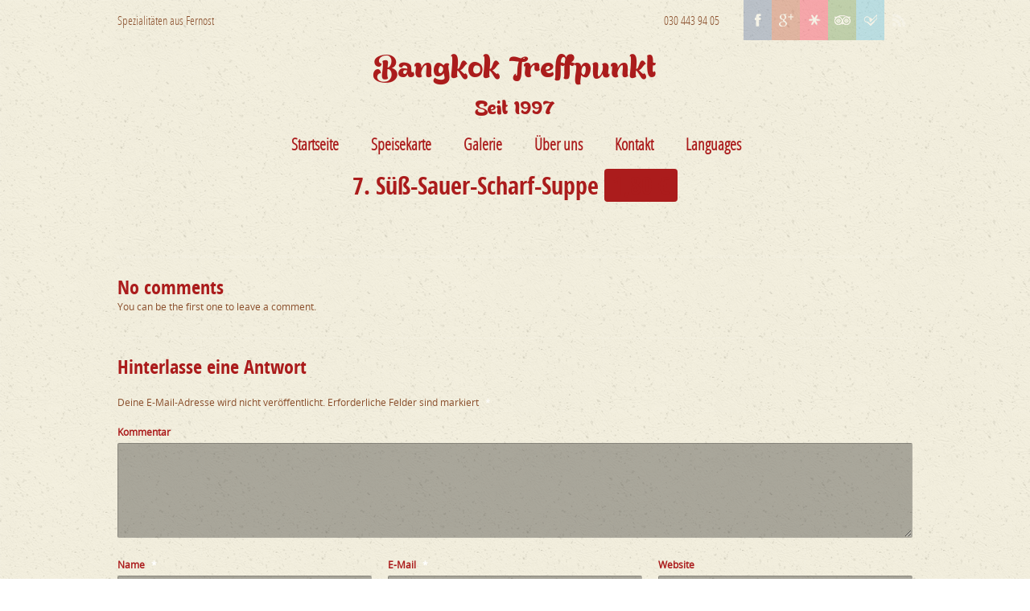

--- FILE ---
content_type: text/html; charset=UTF-8
request_url: https://bangkok-treffpunkt.de/food/item/7-suess-sauer-scharf-suppe/
body_size: 6753
content:
<!doctype html>  
<!--[if lt IE 7 ]> <html lang="de-DE" class="no-js ie6"> <![endif]-->
<!--[if IE 7 ]>    <html lang="de-DE" class="no-js ie7"> <![endif]-->
<!--[if IE 8 ]>    <html lang="de-DE" class="no-js ie8"> <![endif]-->
<!--[if IE 9 ]>    <html lang="de-DE" class="no-js ie9"> <![endif]-->
<!--[if (gt IE 9)|!(IE)]><!--> <html class="no-js" lang="de-DE"> <!--<![endif]-->
<head>

    <meta charset="UTF-8" />
    <meta http-equiv="content-type" content="text/html; charset=utf-8" />

    <meta id="myViewport" name="viewport" content="width=1200">
    
        <meta name="keywords" content="Sauer-Scharf-Suppe" />
        <meta name="format-detection" content="telephone=no">
        <meta name="description" content="" />
        
    <link rel="alternate" type="text/xml" title="RSS .92" href="https://bangkok-treffpunkt.de/feed/rss/" />
    <link rel="alternate" type="application/atom+xml" title="Atom 0.3" href="https://bangkok-treffpunkt.de/feed/atom/" />
    <link rel="pingback" href="https://bangkok-treffpunkt.de/xmlrpc.php" />

    <link rel="stylesheet" href="https://bangkok-treffpunkt.de/wp-content/themes/linguini/style.css" type="text/css" media="screen" />

    <!--[if lt IE 9]>
    <script src="http://html5shim.googlecode.com/svn/trunk/html5.js"></script>
    <![endif]-->
    
    <title>7. Süß-Sauer-Scharf-Suppe &rsaquo; Bangkok Treffpunkt &lsaquo; Spezialitäten aus Fernost</title>
    
	<script type="text/javascript">
	
        window.onload = function () {
            var mvp = document.getElementById('myViewport');
            mvp.setAttribute('content','width=1200');
        }

    </script>
	
    <meta name='robots' content='max-image-preview:large' />
<link rel='dns-prefetch' href='//s.w.org' />
<link rel="alternate" type="application/rss+xml" title="Bangkok Treffpunkt &raquo; Feed" href="https://bangkok-treffpunkt.de/feed/" />
<link rel="alternate" type="application/rss+xml" title="Bangkok Treffpunkt &raquo; Kommentar-Feed" href="https://bangkok-treffpunkt.de/comments/feed/" />
<link rel="alternate" type="application/rss+xml" title="Bangkok Treffpunkt &raquo; 7. Süß-Sauer-Scharf-Suppe Kommentar-Feed" href="https://bangkok-treffpunkt.de/food/item/7-suess-sauer-scharf-suppe/feed/" />
		<script type="text/javascript">
			window._wpemojiSettings = {"baseUrl":"https:\/\/s.w.org\/images\/core\/emoji\/13.0.1\/72x72\/","ext":".png","svgUrl":"https:\/\/s.w.org\/images\/core\/emoji\/13.0.1\/svg\/","svgExt":".svg","source":{"concatemoji":"https:\/\/bangkok-treffpunkt.de\/wp-includes\/js\/wp-emoji-release.min.js?ver=5.7.2"}};
			!function(e,a,t){var n,r,o,i=a.createElement("canvas"),p=i.getContext&&i.getContext("2d");function s(e,t){var a=String.fromCharCode;p.clearRect(0,0,i.width,i.height),p.fillText(a.apply(this,e),0,0);e=i.toDataURL();return p.clearRect(0,0,i.width,i.height),p.fillText(a.apply(this,t),0,0),e===i.toDataURL()}function c(e){var t=a.createElement("script");t.src=e,t.defer=t.type="text/javascript",a.getElementsByTagName("head")[0].appendChild(t)}for(o=Array("flag","emoji"),t.supports={everything:!0,everythingExceptFlag:!0},r=0;r<o.length;r++)t.supports[o[r]]=function(e){if(!p||!p.fillText)return!1;switch(p.textBaseline="top",p.font="600 32px Arial",e){case"flag":return s([127987,65039,8205,9895,65039],[127987,65039,8203,9895,65039])?!1:!s([55356,56826,55356,56819],[55356,56826,8203,55356,56819])&&!s([55356,57332,56128,56423,56128,56418,56128,56421,56128,56430,56128,56423,56128,56447],[55356,57332,8203,56128,56423,8203,56128,56418,8203,56128,56421,8203,56128,56430,8203,56128,56423,8203,56128,56447]);case"emoji":return!s([55357,56424,8205,55356,57212],[55357,56424,8203,55356,57212])}return!1}(o[r]),t.supports.everything=t.supports.everything&&t.supports[o[r]],"flag"!==o[r]&&(t.supports.everythingExceptFlag=t.supports.everythingExceptFlag&&t.supports[o[r]]);t.supports.everythingExceptFlag=t.supports.everythingExceptFlag&&!t.supports.flag,t.DOMReady=!1,t.readyCallback=function(){t.DOMReady=!0},t.supports.everything||(n=function(){t.readyCallback()},a.addEventListener?(a.addEventListener("DOMContentLoaded",n,!1),e.addEventListener("load",n,!1)):(e.attachEvent("onload",n),a.attachEvent("onreadystatechange",function(){"complete"===a.readyState&&t.readyCallback()})),(n=t.source||{}).concatemoji?c(n.concatemoji):n.wpemoji&&n.twemoji&&(c(n.twemoji),c(n.wpemoji)))}(window,document,window._wpemojiSettings);
		</script>
		<style type="text/css">
img.wp-smiley,
img.emoji {
	display: inline !important;
	border: none !important;
	box-shadow: none !important;
	height: 1em !important;
	width: 1em !important;
	margin: 0 .07em !important;
	vertical-align: -0.1em !important;
	background: none !important;
	padding: 0 !important;
}
</style>
	<link rel='stylesheet' id='gp_components-css'  href='https://bangkok-treffpunkt.de/wp-content/themes/linguini/css/components.css?ver=5.7.2' type='text/css' media='all' />
<link rel='stylesheet' id='gp_responsive-css'  href='https://bangkok-treffpunkt.de/wp-content/themes/linguini/css/responsive.css?ver=5.7.2' type='text/css' media='all' />
<link rel='stylesheet' id='wp-block-library-css'  href='https://bangkok-treffpunkt.de/wp-includes/css/dist/block-library/style.min.css?ver=5.7.2' type='text/css' media='all' />
<script type='text/javascript' src='https://bangkok-treffpunkt.de/wp-includes/js/jquery/jquery.min.js?ver=3.5.1' id='jquery-core-js'></script>
<script type='text/javascript' src='https://bangkok-treffpunkt.de/wp-includes/js/jquery/jquery-migrate.min.js?ver=3.3.2' id='jquery-migrate-js'></script>
<script type='text/javascript' src='https://bangkok-treffpunkt.de/wp-content/themes/linguini/js/sticky.js?ver=5.7.2' id='sticky-js'></script>
<script type='text/javascript' src='https://bangkok-treffpunkt.de/wp-content/themes/linguini/js/datepicker.js?ver=5.7.2' id='datepicker-js'></script>
<script type='text/javascript' src='https://bangkok-treffpunkt.de/wp-content/themes/linguini/js/tweet.js?ver=5.7.2' id='tweet-js'></script>
<script type='text/javascript' src='https://bangkok-treffpunkt.de/wp-content/themes/linguini/js/prettyphoto.js?ver=5.7.2' id='prettyphoto-js'></script>
<script type='text/javascript' src='https://bangkok-treffpunkt.de/wp-content/themes/linguini/js/form.js?ver=5.7.2' id='form-js'></script>
<script type='text/javascript' src='https://bangkok-treffpunkt.de/wp-content/themes/linguini/js/validate.js?ver=5.7.2' id='validate-js'></script>
<script type='text/javascript' src='https://bangkok-treffpunkt.de/wp-content/themes/linguini/js/custom.js?ver=5.7.2' id='custom-js'></script>
<link rel="https://api.w.org/" href="https://bangkok-treffpunkt.de/wp-json/" /><link rel="EditURI" type="application/rsd+xml" title="RSD" href="https://bangkok-treffpunkt.de/xmlrpc.php?rsd" />
<link rel="canonical" href="https://bangkok-treffpunkt.de/food/item/7-suess-sauer-scharf-suppe/" />
<link rel='shortlink' href='https://bangkok-treffpunkt.de/?p=610' />
<link rel="alternate" type="application/json+oembed" href="https://bangkok-treffpunkt.de/wp-json/oembed/1.0/embed?url=https%3A%2F%2Fbangkok-treffpunkt.de%2Ffood%2Fitem%2F7-suess-sauer-scharf-suppe%2F" />
<link rel="alternate" type="text/xml+oembed" href="https://bangkok-treffpunkt.de/wp-json/oembed/1.0/embed?url=https%3A%2F%2Fbangkok-treffpunkt.de%2Ffood%2Fitem%2F7-suess-sauer-scharf-suppe%2F&#038;format=xml" />
	<link rel="shortcut icon" href="http://bangkok-treffpunkt.de/wp-content/uploads/2015/05/favicon_jasmin.png"/>
	
	<style type="text/css">
		
		/* Body: background-color -> BG color */
		body {
						background-color: #ffffff;
					}
		
		/* Layout: background-color -> BG color */
		header.header,
		.content-home,
		footer.footer,
		.widget-area-footer,
		.content { background-color: #ffffff; }
		
		/* Primary navigation: color -> BG color */		
		nav.navigation ul li li a,
		nav.navigation ul li li li a,
		nav.navigation ul li li:hover li a,
		nav.navigation ul li:hover li:hover li a,
		nav.navigation-mobile li li a,
		nav.navigation-mobile .menu li .sub-menu li a,
		nav.navigation-mobile .menu li .children li a { color: #ffffff !important; }
		
		/* White alert: color -> BG color */
		.alert-box.white,
		.alert-box.white a { color: #ffffff !important; }
		
		/* Callouts: color -> BG color */
		.callouts .callout-content { color: #ffffff; }
		
		/* Callouts: background-color -> BG color */
		.callouts .callout-image { background-color: #ffffff; }
		
		/* Link: background-color -> Primary color */
		a:hover { background-color: #000000; }
		
		/* Various: color -> Primary color */
		h3,
		label,
		p.featured,
		nav.navigation ul li:hover a,
		nav.navigation ul li a:hover,
		nav.navigation-mobile li:hover a,
		nav.navigation-mobile li a:hover,
		nav.navigation-categories li .children a,
		.widget_reservation h4,
		.widget_testimonial .testimonial-content,
		.list-menucard-block .post-price,
		.comments .comment-author .fn,
		.comments .comment-author .fn a,
		.single-menucard .post-description,
		.widget_categories .children a,
		.widget_nav_menu .sub-menu a,
		.widget-area-footer .post-info,
		.widget-area-footer .post-info a,
		.widget-area-sidebar .post-info,
		.widget-area-sidebar .post-info a,
		.list-posts .post-header h2 a:hover,
		.list-menucard-block .post-header h3 a,
		.list-menucard-block .post-header h3,
		.list-photos-block .list-photos-block-header h2 a,
		blockquote { color: #000000; }
		
		/* Various: background-color -> Primary color */
		.callouts .callout-title a,
		.callouts .callout-title.without-link,
		.list-posts .post-info .post-date,
		.list-posts .post-info .post-comments:hover,
		.page-header h1 .post-price,
		.alert-box.custom { background-color: #000000; }
		
		/* Various: border -> Primary color */
		.callouts .callout-content .button a,
		.bypostauthor .avatar,
		blockquote { border-color: #000000; }
		
		/* Button: background-color -> Primary color */
		button,
		.button a,
		button.button-standard,
		.button-standard a,
		button.standard,
		.standard a,
		.comments .reply a,
		a#cancel-comment-reply-link,
		.widget_tag_cloud a:hover,
		.comments #submit { background-color: #000000; }
		
		/* Primary navigation: border -> Primary color */
		nav.navigation ul li:hover,
		nav.navigation-mobile li:hover { border-color: #000000; }
		
		/* Primary navigation: background-color -> Primary color */
		nav.navigation ul li li:hover a,
		nav.navigation ul li:hover li:hover li:hover a,
		nav.navigation-mobile .menu li:hover a,
		nav.navigation-mobile .menu li .sub-menu li:hover a,
		nav.navigation-mobile .menu li .children li:hover a { background-color: #000000 !important; }
		
		/* Primary navigation: color -> Primary color */
		nav.navigation li.current-menu-item a { color: #000000; }

		/* UI components -> Primary color */
		.ui-widget-header { background-color: #000000; }
		.ui-state-highlight,
		.ui-widget-content .ui-state-highlight,
		.ui-widget-header .ui-state-highlight { background-color: #000000 !important; background-image: none !important; }
		.ui-state-hover,
		.ui-widget-content .ui-state-hover,
		.ui-widget-header .ui-state-hover,
		.ui-state-focus,
		.ui-widget-content
		.ui-state-focus,
		.ui-widget-header .ui-state-focus { background: #000000 !important; }
		.ui-state-active,
		.ui-widget-content .ui-state-active,
		.ui-widget-header .ui-state-active { border: 1px solid #000000; color: #000000; }
		
			
		td#ueberuns-info {
    width: 500px;
}

table#ueberuns-content td {
    vertical-align: top;
    font-size: 14px;
    padding: 10px;
    line-height: 2.4;
    text-align: left;
}

.page-header h1 {
    color: #AB1C1C;
}    
    </style>
    
			<script type="text/javascript">
		// Preloading Images
		//<![CDATA[
			jQuery(function () {
				jQuery('.image img').css("display","none");
			});
			var i = 0;
			var int=0;
			jQuery(window).bind("load", function() {
				var int = setInterval("loadImage(i)",100);
			});
			function loadImage() {
				var imgs = jQuery('.image img').length;
				if (i >= imgs) {
					clearInterval(int);
				}
				jQuery('.image img:hidden').eq(0).fadeIn(200);
				i++;
			}
		//]]>
		</script>
			<script type="text/javascript">
		//<![CDATA[
			jQuery(document).ready(function(){
				jQuery('.content img').each(function(){
					jQuery(this).removeAttr('width')
					jQuery(this).removeAttr('height');
				});
			});
		//]]>
		</script>
	    
</head>


<body class="menu-food-template-default single single-menu-food postid-610">

    <header id="top" class="header shadow-bottom left">
        <div class="header-container left">
            
            <div class="topbar">
            	<div class="topbar-container">
                
                                <div class="tagline left">
                    Spezialitäten aus Fernost                </div><!-- tagline -->
                                
                                <div class="socials right">
                    <ul>
                                                                        <li class="facebook left"><a href="https://www.facebook.com/Bangkok-Treffpunkt-145743352135853/?fref=ts" title="Facebook" target="_blank"></a></li>
                                                                                                <li class="googleplus left"><a href="https://plus.google.com/+BangkokTreffpunktBerlin/about" title="Google+" target="_blank"></a></li>
                                                                                                                        <li class="qype left"><a href="http://www.yelp.de/biz/bangkok-treffpunkt-berlin" title="Qype" target="_blank"></a></li>
                                                                        <li class="tripadvisor left"><a href="http://www.tripadvisor.de/Restaurant_Review-g187323-d804187-Reviews-Bangkok_Treffpunkt-Berlin.html" title="TripAdvisor" target="_blank"></a></li>
                                                                        <li class="foursquare left"><a href="https://de.foursquare.com/v/bangkok-treffpunkt/4b53add3f964a5208ea727e3" title="Foursquare" target="_blank"></a></li>
                                                                                                <li class="rss left"><a href="https://bangkok-treffpunkt.de/feed/" title="RSS" target="_blank"></a></li>
                                            </ul>
                </div><!-- socials -->
                
                					 <div class="phone right">
					 	030 443 94 05                     </div>
				                
                </div><!-- topbar-container -->
            </div><!-- topbar -->
            
           <div id="logo-text">
    <div id="big-logo">Bangkok Treffpunkt</div>
<div id="sub-logo">Seit 1997</div></div>


          <!-- logo -->
            
            <nav class="navigation left">
                <div class="navigation-container">
				
                    <div class="menu-primary-navigation-container"><ul id="menu-primary-navigation" class="menu"><li id="menu-item-1796" class="menu-item menu-item-type-post_type menu-item-object-page menu-item-home menu-item-1796"><a href="https://bangkok-treffpunkt.de/">Startseite</a></li>
<li id="menu-item-1026" class="menu-item menu-item-type-custom menu-item-object-custom menu-item-1026"><a href="http://bangkok-treffpunkt.de/pdf/Bangkok_21x21_web.pdf">Speisekarte</a></li>
<li id="menu-item-1083" class="menu-item menu-item-type-post_type menu-item-object-page menu-item-1083"><a href="https://bangkok-treffpunkt.de/galerie/">Galerie</a></li>
<li id="menu-item-1082" class="menu-item menu-item-type-post_type menu-item-object-page menu-item-1082"><a href="https://bangkok-treffpunkt.de/ueber-uns/">Über uns</a></li>
<li id="menu-item-1084" class="menu-item menu-item-type-post_type menu-item-object-page menu-item-1084"><a href="https://bangkok-treffpunkt.de/kontakt-uns/">Kontakt</a></li>
<li id="menu-item-1145" class="menu-item menu-item-type-custom menu-item-object-custom menu-item-1145"><a href="#pll_switcher">Languages</a></li>
</ul></div>					



                <br class="clear" />
                </div><!-- navigation-container -->
            </nav><!-- navigation -->
            
            <nav class="navigation-mobile left">
                <div class="navigation-mobile-container">
					<ul>
                		<li class="select"><a href="#" onClick="return false;">Seite auswählen</a>
							<div class="menu-primary-navigation-container"><ul id="menu-primary-navigation-1" class="menu"><li class="menu-item menu-item-type-post_type menu-item-object-page menu-item-home menu-item-1796"><a href="https://bangkok-treffpunkt.de/">Startseite</a></li>
<li class="menu-item menu-item-type-custom menu-item-object-custom menu-item-1026"><a href="http://bangkok-treffpunkt.de/pdf/Bangkok_21x21_web.pdf">Speisekarte</a></li>
<li class="menu-item menu-item-type-post_type menu-item-object-page menu-item-1083"><a href="https://bangkok-treffpunkt.de/galerie/">Galerie</a></li>
<li class="menu-item menu-item-type-post_type menu-item-object-page menu-item-1082"><a href="https://bangkok-treffpunkt.de/ueber-uns/">Über uns</a></li>
<li class="menu-item menu-item-type-post_type menu-item-object-page menu-item-1084"><a href="https://bangkok-treffpunkt.de/kontakt-uns/">Kontakt</a></li>
<li class="menu-item menu-item-type-custom menu-item-object-custom menu-item-1145"><a href="#pll_switcher">Languages</a></li>
</ul></div>						</li>
                	</ul>
                <br class="clear" />
                </div><!-- navigation-container -->
            </nav><!-- navigation -->
                
        <br class="clear" />
        </div><!-- header-container -->
    </header><!-- header -->
    
    <div class="canvas">				
		<header class="page-header">
            <h1>
				7. Süß-Sauer-Scharf-Suppe				                    <span class="post-price round">1,80 €</span>
                            </h1>
        </header><!-- page-header -->

		<div class="content shadow-top left">
            <div class="content-container">

                <div class="page-full left">

                    <div class="single-menucard left">
                        
                                                
                                <article class="post left">
                                
									                                    
                                                                        
                                	<div class="post-content left">
										                                    </div><!-- post-content -->
                                
                                <br class="clear" />
                                </article><!-- post -->
                        
                        						
                                                    <div class="comments">
                                <div class="comments-container">
                                    <header class="comments-header">
	<h3>No comments</h3>
</header>


			<p class="be-first">You can be the first one to leave a comment.</p>
	

<div class="navigation">
	<div class="left"></div>
	<div class="right"></div>
</div>

	
    <div class="form">
			<div id="respond" class="comment-respond">
		<h3 id="reply-title" class="comment-reply-title">Hinterlasse eine Antwort <small><a rel="nofollow" id="cancel-comment-reply-link" href="/food/item/7-suess-sauer-scharf-suppe/#respond" style="display:none;">Antworten abbrechen</a></small></h3><form action="https://bangkok-treffpunkt.de/wp-comments-post.php" method="post" id="commentform" class="comment-form"><p class="comment-notes"><span id="email-notes">Deine E-Mail-Adresse wird nicht veröffentlicht.</span> Erforderliche Felder sind markiert <span class="required">*</span></p><p class="comment-form-comment"><label for="comment">Kommentar</label> <textarea id="comment" name="comment" cols="45" rows="8" maxlength="65525" required="required"></textarea></p><p class="comment-form-author"><label for="author">Name <span class="required">*</span></label> <input id="author" name="author" type="text" value="" size="30" maxlength="245" required='required' /></p>
<p class="comment-form-email"><label for="email">E-Mail <span class="required">*</span></label> <input id="email" name="email" type="text" value="" size="30" maxlength="100" aria-describedby="email-notes" required='required' /></p>
<p class="comment-form-url"><label for="url">Website</label> <input id="url" name="url" type="text" value="" size="30" maxlength="200" /></p>
<p class="form-submit"><input name="submit" type="submit" id="submit" class="submit" value="Kommentar abschicken" /> <input type='hidden' name='comment_post_ID' value='610' id='comment_post_ID' />
<input type='hidden' name='comment_parent' id='comment_parent' value='0' />
</p></form>	</div><!-- #respond -->
	    </div>
    
                                </div>
                            <br class="clear" />
                            </div><!-- comments -->
                                                
					<br class="clear" />
                    </div><!-- page-content -->
                </div><!-- page-full -->

			<br class="clear" />
            </div>
        </div><!-- content -->

    <br class="clear" />
    </div><!-- canvas -->
    
    <div class="widget-area-footer left">
        <div class="widget-area-footer-container">
            
		            <div class="widget-area-footer-left widget-area left">
                <div id="text-12" class="widget-block left widget_text"><h3 class="widget-title">Adresse</h3>			<div class="textwidget"><p>Bangkok Treffpunkt<br />
Prenzlauer Allee 46<br />
10405 Berlin</p>
</div>
		<br class="clear" /></div><div id="text-13" class="widget-block left widget_text"><h3 class="widget-title">Address</h3>			<div class="textwidget"><p>Bangkok Treffpunkt<br />
Prenzlauer Allee 46<br />
10405 Berlin</p>
</div>
		<br class="clear" /></div>            </div>
                
                    <div class="widget-area-footer-center widget-area left">
                <div id="text-5" class="widget-block left widget_text"><h3 class="widget-title">Öffnungszeiten</h3>			<div class="textwidget"><p>Täglich von 12 Uhr bis 23 Uhr</p>
</div>
		<br class="clear" /></div><div id="text-8" class="widget-block left widget_text"><h3 class="widget-title">Opening hours</h3>			<div class="textwidget"><p>Daily from 12 o&#8217;clock to 23 o&#8217;clock</p>
</div>
		<br class="clear" /></div>            </div>
                
                    <div class="widget-area-footer-right widget-area left">
                <div id="text-6" class="widget-block left widget_text"><h3 class="widget-title">Kontakt</h3>			<div class="textwidget">Telefon: <span style="color:rgb(171, 28, 28) !important;font-weight:bold;">030 443 94 05</span><br />
E-Mail: phuongthao_102@yahoo.de<br /></div>
		<br class="clear" /></div><div id="text-10" class="widget-block left widget_text"><h3 class="widget-title">Contact</h3>			<div class="textwidget"><p>Telefon: <span style="color: #ab1c1c !important; font-weight: bold;">030 443 94 05</span><br />
E-Mail: phuongthao_102@yahoo.de</p>
</div>
		<br class="clear" /></div>            </div>
                
                <br class="clear" />
                </div>
    </div><!-- footer-areas -->
    
    <footer class="footer left">
        <div class="footer-container">
                    
            <div class="copyright left">
				Copyright © 2015 <a href="http://bangkok-treffpunkt.de" title="Bangkok Treffpunkt">Bangkok Treffpunkt</a> - <a title="Bangkok Treffpunkt Impresum" href="/impressum/">Impresum</a> (kartenzahlung möglich)
            </div>
            
                        <div class="socials right">
                <ul>
					                                        <li class="facebook left"><a href="https://www.facebook.com/Bangkok-Treffpunkt-145743352135853/?fref=ts" title="Facebook" target="_blank"></a></li>
                                                                                <li class="googleplus left"><a href="https://plus.google.com/+BangkokTreffpunktBerlin/about" title="Google+" target="_blank"></a></li>
                                                                                                    <li class="qype left"><a href="http://www.yelp.de/biz/bangkok-treffpunkt-berlin" title="Qype" target="_blank"></a></li>
                                                            <li class="tripadvisor left"><a href="http://www.tripadvisor.de/Restaurant_Review-g187323-d804187-Reviews-Bangkok_Treffpunkt-Berlin.html" title="TripAdvisor" target="_blank"></a></li>
                                                            <li class="foursquare left"><a href="https://de.foursquare.com/v/bangkok-treffpunkt/4b53add3f964a5208ea727e3" title="Foursquare" target="_blank"></a></li>
                                                                                <li class="rss left"><a href="https://bangkok-treffpunkt.de/feed/" title="RSS" target="_blank"></a></li>
                                    </ul>
            </div>
            
            <br class="clear" />
        </div>
    </footer><!-- footer -->

	    <script type='text/javascript' src='https://bangkok-treffpunkt.de/wp-includes/js/jquery/ui/core.min.js?ver=1.12.1' id='jquery-ui-core-js'></script>
<script type='text/javascript' src='https://bangkok-treffpunkt.de/wp-includes/js/comment-reply.min.js?ver=5.7.2' id='comment-reply-js'></script>
<script type='text/javascript' src='https://bangkok-treffpunkt.de/wp-includes/js/wp-embed.min.js?ver=5.7.2' id='wp-embed-js'></script>

</body>
</html>

--- FILE ---
content_type: text/css
request_url: https://bangkok-treffpunkt.de/wp-content/themes/linguini/style.css
body_size: 70196
content:
/*
Theme Name: Linguini: Restaurant Responsive WordPress Theme
*/

/*
=-=-=-=-=-=-=-=-=-=-=-=-=-=-=-=-=-=-=-=-=-=-=-=-=-=-=-=-=-=-=-=-=-=-=-=-=-=-=-=-=-=-=-=-=-=-=-=-=-=-=-=-=-=-=-=-=-=-=-=-=-=-=-=-
Font Faces
--------------------------------------------------------------------------------------------------------------------------------
*/

/*
--------------------------------------------------------------
Open Sans
--------------------------------------------------------------
*/

@font-face {
	font-family: 'bready';
	src: url('fonts/Bready/Bready-Alternates-Demo.ttf.eot');
	src: url('fonts/Bready/Bready-Alternates-Demo.ttf.eot?#iefix') format('embedded-opentype'),
	url('fonts/Bready/Bready-Alternates-Demo.ttf.woff') format('woff'),
	url('fonts/Bready/Bready-Alternates-Demo.ttf.svg') format('svg');
	font-weight: normal;
	font-style: normal;

}

@font-face {
	font-family: 'OpenSansRegular';
	src: url('fonts/open-sans/OpenSans-Regular-webfont.eot');
	src: url('fonts/open-sans/OpenSans-Regular-webfont.eot?#iefix') format('embedded-opentype'),
	url('fonts/open-sans/OpenSans-Regular-webfont.woff') format('woff'),
	url('fonts/open-sans/OpenSans-Regular-webfont.ttf') format('truetype'),
	url('fonts/open-sans/OpenSans-Regular-webfont.svg#OpenSansRegular') format('svg');
	font-weight: normal;
	font-style: normal;

}

@font-face {
	font-family: 'OpenSansItalic';
	src: url('fonts/open-sans/OpenSans-Italic-webfont.eot');
	src: url('fonts/open-sans/OpenSans-Italic-webfont.eot?#iefix') format('embedded-opentype'),
	url('fonts/open-sans/OpenSans-Italic-webfont.woff') format('woff'),
	url('fonts/open-sans/OpenSans-Italic-webfont.ttf') format('truetype'),
	url('fonts/open-sans/OpenSans-Italic-webfont.svg#OpenSansItalic') format('svg');
	font-weight: normal;
	font-style: normal;

}

@font-face {
	font-family: 'OpenSansBold';
	src: url('fonts/open-sans/OpenSans-Bold-webfont.eot');
	src: url('fonts/open-sans/OpenSans-Bold-webfont.eot?#iefix') format('embedded-opentype'),
	url('fonts/open-sans/OpenSans-Bold-webfont.woff') format('woff'),
	url('fonts/open-sans/OpenSans-Bold-webfont.ttf') format('truetype'),
	url('fonts/open-sans/OpenSans-Bold-webfont.svg#OpenSansBold') format('svg');
	font-weight: normal;
	font-style: normal;

}

/*
--------------------------------------------------------------
Open Sans Condensed
--------------------------------------------------------------
*/

@font-face {
	font-family: 'OpenSansCondensedLight';
	src: url('fonts/open-sans-condensed/OpenSans-CondLight-webfont.eot');
	src: url('fonts/open-sans-condensed/OpenSans-CondLight-webfont.eot?#iefix') format('embedded-opentype'),
	url('fonts/open-sans-condensed/OpenSans-CondLight-webfont.woff') format('woff'),
	url('fonts/open-sans-condensed/OpenSans-CondLight-webfont.ttf') format('truetype'),
	url('fonts/open-sans-condensed/OpenSans-CondLight-webfont.svg#OpenSansCondensedLight') format('svg');
	font-weight: normal;
	font-style: normal;

}

@font-face {
	font-family: 'OpenSansCondensedLightItalic';
	src: url('fonts/open-sans-condensed/OpenSans-CondLightItalic-webfont.eot');
	src: url('fonts/open-sans-condensed/OpenSans-CondLightItalic-webfont.eot?#iefix') format('embedded-opentype'),
	url('fonts/open-sans-condensed/OpenSans-CondLightItalic-webfont.woff') format('woff'),
	url('fonts/open-sans-condensed/OpenSans-CondLightItalic-webfont.ttf') format('truetype'),
	url('fonts/open-sans-condensed/OpenSans-CondLightItalic-webfont.svg#OpenSansCondensedLightItalic') format('svg');
	font-weight: normal;
	font-style: normal;

}

@font-face {
	font-family: 'OpenSansCondensedBold';
	src: url('fonts/open-sans-condensed/OpenSans-CondBold-webfont.eot');
	src: url('fonts/open-sans-condensed/OpenSans-CondBold-webfont.eot?#iefix') format('embedded-opentype'),
	url('fonts/open-sans-condensed/OpenSans-CondBold-webfont.woff') format('woff'),
	url('fonts/open-sans-condensed/OpenSans-CondBold-webfont.ttf') format('truetype'),
	url('fonts/open-sans-condensed/OpenSans-CondBold-webfont.svg#OpenSansCondensedBold') format('svg');
	font-weight: normal;
	font-style: normal;

}
strong { font-family: "OpenSansBold"; font-weight: normal; }

/*
=-=-=-=-=-=-=-=-=-=-=-=-=-=-=-=-=-=-=-=-=-=-=-=-=-=-=-=-=-=-=-=-=-=-=-=-=-=-=-=-=-=-=-=-=-=-=-=-=-=-=-=-=-=-=-=-=-=-=-=-=-=-=-=-
Body
--------------------------------------------------------------------------------------------------------------------------------
*/

body { font-family: "OpenSansRegular", Arial, Helvetica, sans-serif; font-size: 12px; font-weight: normal; height: 100%; color: rgb(138,79,44); -webkit-font-smoothing: antialiased; }

/*
=-=-=-=-=-=-=-=-=-=-=-=-=-=-=-=-=-=-=-=-=-=-=-=-=-=-=-=-=-=-=-=-=-=-=-=-=-=-=-=-=-=-=-=-=-=-=-=-=-=-=-=-=-=-=-=-=-=-=-=-=-=-=-=-
Reset
--------------------------------------------------------------------------------------------------------------------------------
*/

html, body, div, span, object, iframe, h1, h2, h3, h4, h5, h6, p, blockquote, pre, a, abbr, address, cite, code, del, dfn, em, img, ins, kbd, q, samp, small, strong, sub, sup, var, b, i, hr, dl, dt, dd, ol, ul, li, fieldset, form, label, legend, table, caption, tbody, tfoot, thead, tr, th, td, article, aside, canvas, details, figure, figcaption, hgroup, menu, footer, header, nav, section, summary, time, mark, audio, video { margin: 0; padding: 0; border: 0; }
article, aside, canvas, figure, figure img, figcaption, hgroup, footer, header, nav, section, audio, video { display: block; }

/*
=-=-=-=-=-=-=-=-=-=-=-=-=-=-=-=-=-=-=-=-=-=-=-=-=-=-=-=-=-=-=-=-=-=-=-=-=-=-=-=-=-=-=-=-=-=-=-=-=-=-=-=-=-=-=-=-=-=-=-=-=-=-=-=-
Common
--------------------------------------------------------------------------------------------------------------------------------
*/

/* Common: Clear */
.clear { clear: both; height: 0px; visibility: hidden; margin: 0; padding: 0; }

/* Common: Selection */
::selection { background: rgb(171, 28, 28); color: white; text-shadow: none; }
::-moz-selection { background: black; color: white;  text-shadow: none; }
img::selection { background: transparent; }
img::-moz-selection { background: transparent; }

/* Common: Link */
a:link, a:visited { color: #fafafa; cursor: pointer; text-decoration: none; /* background-image: url("images/bg-a.png"); */ background-position: left bottom; background-repeat: repeat-x; -webkit-transition: all 0.3s linear; -moz-transition: all 0.3s linear; -o-transition: all 0.3s linear; -ms-transition: all 0.3s linear; transition: all 0.3s linear; }
a:hover { cursor: pointer; text-decoration: none; background-image: none; }
small a { color: white !important; }

/* Common: Effect */
.round { -moz-border-radius: 4px; -webkit-border-radius: 4px; border-radius: 4px; }
.round-top { -moz-border-radius-topleft: 4px; -moz-border-radius-topright: 4px; -webkit-border-top-left-radius: 4px; -webkit-border-top-right-radius: 4px; border-top-left-radius: 4px; border-top-right-radius: 4px; }
.round-bottom { -moz-border-radius-bottomleft: 4px; -moz-border-radius-bottomright: 4px; -webkit-border-bottom-left-radius: 4px; -webkit-border-bottom-right-radius: 4px; border-bottom-left-radius: 4px; border-bottom-right-radius: 4px; }

/* Common: Image */
.canvas img { max-width: 100%; -ms-interpolation-mode: bicubic; }
.image { background-color: transparent; background-image: url("images/loading.gif"); background-position: center center; background-repeat: no-repeat; min-height: 30px; }
.image a { background-color: transparent; background-image: none; }
.image img { display: none; }
.image-overlay { position: relative; display: block; width: 100%; height: 100%; }
.image-overlay img { display: block; }
.ie7 .image-overlay a span,
.ie8 .image-overlay a span,
.ie9 .image-overlay a span { display: none; }

/* Common: Heading */
h1 { font-family: "OpenSansCondensedLight" !important; font-size: 38px; font-weight: normal; padding: 10px 0; clear: both; }
h2 {  font-size: 28px; font-weight: normal; padding: 10px 0; clear: both; }
h3 { font-family: "OpenSansCondensedLight" !important; font-size: 24px; font-weight: normal; padding: 10px 0; clear: both; }
h4 { font-size: 15px; font-weight: normal; padding: 10px 0; clear: both; }
h5 { font-size: 13px; font-weight: normal; padding: 10px 0; clear: both; }

/* Common: Page Header */
.page-header { /* float: left; */ width: 100%; margin: 0 auto; text-align: center; background: url('images/ricepaper_v3.png'); /* border-bottom: 1px solid #AB1C1C; */}
.page-header h1 { color: #8A4F2C; margin: 0; font-family: "OpenSansCondensedBold" !important; font-size: 30px; font-weight: normal; }
.page-header h1 .post-price { font-weight: normal; padding: 0 10px; }

/* Common: Align */
.left { float: left; text-align: left; }
.center { margin: 0 auto; }
.right { float: right; text-align: right; }
.no-display { display: none; }

/* Common: List */
ul { list-style: none; }
.content-page ul { float: left; width: 100%; margin: 10px 0 20px 0; }
.content-page ul li { padding: 2px 0 2px 25px; background: url("images/point-content.png") 10px 10px no-repeat; }

/* Common: Paragraph */
.content-page p { margin-bottom: 10px; line-height: 26px; }

/* Common: Note */
.note { float: left; margin: 10px 0; padding-left: 25px; font-size: 11px; background: url("images/icons/icon-info.png") left 3px no-repeat; }

/* Common: iFrame */
iframe {max-width: 100%; -webkit-transition: all 0.3s linear; -moz-transition: all 0.3s linear; -o-transition: all 0.3s linear; -ms-transition: all 0.3s linear; transition: all 0.3s linear; }

/* Common: 404 Page not found */
.page-not-found { width: 100%; text-align: center; }

/*
=-=-=-=-=-=-=-=-=-=-=-=-=-=-=-=-=-=-=-=-=-=-=-=-=-=-=-=-=-=-=-=-=-=-=-=-=-=-=-=-=-=-=-=-=-=-=-=-=-=-=-=-=-=-=-=-=-=-=-=-=-=-=-=-
Layout
--------------------------------------------------------------------------------------------------------------------------------
*/

/*
--------------------------------------------------------------
Default Layout (more than 1024x768): 988px
Gutters: 20px
--------------------------------------------------------------
Columns   1   2    3    4    5    6    7    8    9    10   11   12
Pixels    64  148  232  316  400  484  568  652  736  820  904  988
--------------------------------------------------------------
*/

/* Layout: Header */
header.header { width: 100%; height: 200px; }
header.header .header-container { width: 100%; height: 100%; }

/* Layout: Header: Topbar */
header.header .topbar { width: 988px; height: 50px; margin: 0 auto; }

/* Layout: Navigation */
nav.navigation,
nav.navigation-mobile { width: 100%; height: 55px; }
nav.navigation .navigation-container,
nav.navigation-mobile .navigation-mobile-container { width: 988px; height: 55px; margin: 0 auto; }

/* Layout: Canvas */
.canvas { width: 100%; clear: both; }

/* Layout: Content */
.content { width: 100%; padding: 20px 0 0; position: relative; z-index: 1; }
.content .content-container { width: 988px; margin: 0 auto 20px; }

/* Layout: Content */
.content-page { width: 100%; padding: 20px 0; }

/* Layout: Callouts */
.callouts { width: 100%; margin: -165px 0 0; }

/* Layout: Content - Home */
.content-home { width: 100%; margin: 650px 0 0; }
.content-home .content-home-container { width: 988px; margin: 0 auto; }
.content-home .content-page-home { width: 100%; margin: 40px 0 20px; }

/* Layout: Page - Left */
.page-left { width: 988px; padding: 20px 0; }
.page-left .rail-content { width: 716px; margin-left: 40px; }
.page-left .rail-content p { margin-bottom: 20px; }
.page-left .rail-content-container { width: 100%; }
.page-left .rail-left { width: 232px; }

/* Layout: Page - Right */
.page-right { width: 988px; padding: 20px 0; }
.page-right .rail-content { width: 716px; margin-right: 40px; }
.page-right .rail-content p { margin-bottom: 20px; }
.page-right .rail-content-container { width: 100%; }
.page-right .rail-right { width: 232px; }

/* Layout: Page - Full */
.page-full { width: 988px; }
.page-full p { margin-bottom: 20px; }
.page-full .page-full-container { width: 100%; }

/* Layout: Widget Areas: Footer */
.widget-area-footer { width: 100%; }
.widget-area-footer .widget-area-footer-container { width: 988px; margin: 0 auto; }

/* Layout: Footer */
footer.footer { width: 100%; }
footer.footer .footer-container { width: 988px; margin: 0 auto; /* padding: 40px 0; */ }

/*
=-=-=-=-=-=-=-=-=-=-=-=-=-=-=-=-=-=-=-=-=-=-=-=-=-=-=-=-=-=-=-=-=-=-=-=-=-=-=-=-=-=-=-=-=-=-=-=-=-=-=-=-=-=-=-=-=-=-=-=-=-=-=-=-
Header
--------------------------------------------------------------------------------------------------------------------------------
*/

header.header { text-align: center; position: relative; z-index: 999; background-image: url("images/bg-header.png"); background-position: center top; background-repeat: no-repeat; }
header.header .header-container { background: url("images/ricepaper_v3.png") left top repeat-x; }

/* Header: Logo */
header.header .logo { width: 300px; height: 140px; margin: 0 auto; } /* Logo height is increased for .logo-image negative top margin */
header.header .logo-image,
header.header .logo-default { width: 300px; height: 190px; margin: -50px 0 0; padding: 0; text-align: center; }
header.header .logo-image h1,
header.header .logo-default h1 { display: block; padding: 0; margin: 0; }
header.header .logo-image a,
header.header .logo-default a { display: block; margin: 0; padding: 0; background-color: transparent; background-image: none; }

/* Header: Tagline */
header.header .tagline,
header.header .phone { padding: 15px 0; margin-right: 30px; font-family: "OpenSansCondensedLight" !important; font-size: 15px; /* opacity: .4; */ filter: alpha(opacity=40); -moz-opacity: 0.4; -khtml-opacity: 0.4; -ms-filter: "progid:DXImageTransform.Microsoft.Alpha(Opacity=40)"; }

/*
=-=-=-=-=-=-=-=-=-=-=-=-=-=-=-=-=-=-=-=-=-=-=-=-=-=-=-=-=-=-=-=-=-=-=-=-=-=-=-=-=-=-=-=-=-=-=-=-=-=-=-=-=-=-=-=-=-=-=-=-=-=-=-=-
Navigation
--------------------------------------------------------------------------------------------------------------------------------
*/

/*
--------------------------------------------------------------
Navigation: Primary navigation
--------------------------------------------------------------
*/

nav.navigation { margin: 0; position: relative; z-index: 999; font-family: "OpenSansCondensedLight" !important; font-weight: bold; /* text-transform: uppercase; */ /* background: url("images/bg-menu.png") left bottom repeat-x; */ }
nav.navigation .navigation-container { text-align: center; padding: 0; }
nav.navigation ul { width: 100%; height: 55px; list-style: none; }
nav.navigation ul li {
	height: 50px;
	display: inline-block;
	position: relative;
	font-size: 20px;
	margin: 0;
	/* text-shadow: 1px 1px 3px rgba(0,0,0,0.5); */
	/* border-bottom: 5px solid transparent; */
	/* font-weight: bold; */
}
nav.navigation ul li { margin-right: -2px; }
.ie7 nav.navigation ul.menu li { display: inline; }
nav.navigation ul li:hover { height: 50px;  cursor: pointer; color: white; }
nav.navigation ul li a {
	float: left;
	display: block;
	padding: 13px 20px 19px;
	color: #AB1C1C;
	text-decoration: none;
	background-color: transparent;
	/* background-image: none; */
}
nav.navigation ul li:hover a,
nav.navigation ul li a:hover { /* background-color: transparent; */ }

/* Primary navigation: Sub */
nav.navigation ul li .sub-menu,
nav.navigation ul li .children {
	opacity: 0;
	position: absolute;
	left: 0;
	top: -9999px;
	width: 200px;
	height: auto;
	text-align: left;
	text-transform: none;
	margin: 0;
	-webkit-box-shadow: 2px 2px 4px rgba(0,0,0,0.25);
	-moz-box-shadow: 2px 2px 4px rgba(0,0,0,0.25);
	box-shadow: 2px 2px 4px rgba(0,0,0,0.25);
	-webkit-transition: opacity 0.3s linear;
	-moz-transition: opacity 0.3s linear;
	-ms-transition: opacity 0.3s linear;
	-o-transition: opacity 0.3s linear;
	transition: opacity 0.3s linear;
}
nav.navigation ul li:hover .sub-menu,
nav.navigation ul li:hover .children { opacity: 1; top: 55px; }
nav.navigation ul li li {
	float: none !important;
	display: block;
	width: 200px;
	padding: 0;
	margin: 0;
	border: none;
	height: auto;
	font-size: 16px;
	position: relative;
	text-shadow: none;
}
nav.navigation ul li:hover li { border: none; height: auto; }
nav.navigation ul li li a {
	display: block;
	float: none;
	clear: both;
	padding: 10px 20px !important;
	background-color: white !important;
	border-bottom: 1px solid rgba(0,0,0,0.1);
}
nav.navigation ul li li:hover a { color: white !important; text-shadow: none !important; }
nav.navigation ul li li:last-child a { border-bottom: 1px solid rgba(0,0,0,0); }

/* Primary navigation: Sub-sub */
nav.navigation ul li li .sub-menu,
nav.navigation ul li li .children {
	opacity: 0;
	position: absolute;
	top: -999px !important;
	left: 200px !important;
	width: 200px;
	text-align: left;
	-webkit-transition: opacity 0.3s linear;
	-moz-transition: opacity 0.3s linear;
	-ms-transition: opacity 0.3s linear;
	-o-transition: opacity 0.3s linear;
	transition: opacity 0.3s linear;
}
nav.navigation ul li:hover li .sub-menu,
nav.navigation ul li:hover li .children { opacity: 0; }
nav.navigation ul li li:hover .sub-menu,
nav.navigation ul li li:hover .children { opacity: 1; top: 0 !important; }
nav.navigation ul li li li a,
nav.navigation ul li li:hover li a,
nav.navigation ul li:hover li:hover li a {
	background-color: white !important;
	border-bottom: 1px solid rgba(0,0,0,0.1);
	border-left: 1px solid rgba(0,0,0,0.1);
}
nav.navigation ul li li li:hover a,
nav.navigation ul li:hover li:hover li:hover a { color: white !important; text-shadow: none !important; }
nav.navigation ul li li li:last-child a { border-bottom: 1px solid rgba(0,0,0,0); }

/* iPad Navigation Fix */
/* Sub */
nav.navigation ul.menu-ipad li .sub-menu,
nav.navigation ul.menu-ipad li .children {
	display: none !important;
	opacity: 1 !important;
	-webkit-transition: none !important;
	-moz-transition: none !important;
	-ms-transition: none !important;
	-o-transition: none !important;
	transition: none !important;
}
nav.navigation ul.menu-ipad li:hover .sub-menu,
nav.navigation ul.menu-ipad li:hover .children { display: block !important; opacity: 1 !important; }
/* Sub-sub */
nav.navigation ul.menu-ipad li li .sub-menu,
nav.navigation ul.menu-ipad li li .children {
	display: none !important;
	opacity: 1 !important;
	-webkit-transition: none !important;
	-moz-transition: none !important;
	-ms-transition: none !important;
	-o-transition: none !important;
	transition: none !important;
}
nav.navigation ul.menu-ipad li:hover li .sub-menu,
nav.navigation ul.menu-ipad li:hover li .children { display: block !important; opacity: 1 !important; }
nav.navigation ul.menu-ipad li li:hover .sub-menu,
nav.navigation ul.menu-ipad li li:hover .children { display: block !important; opacity: 1 !important; }

/*
--------------------------------------------------------------
Navigation: Primary navigation - Mobile
--------------------------------------------------------------
*/

nav.navigation-mobile { display: none; }
nav.navigation-mobile { margin: 0; position: relative; z-index: 999; font-family: "OpenSansCondensedLight" !important; font-weight: normal; text-transform: uppercase; background: url("images/bg-menu.png") left bottom repeat-x; }
nav.navigation-mobile .navigation-mobile-container { text-align: center; padding: 0; font-size: 19px; }

nav.navigation-mobile ul { width: 100%; height: 55px; list-style: none; }
nav.navigation-mobile li.select { width: 400px; text-align: center; }
nav.navigation-mobile li {
	height: 50px;
	display: inline-block;
	position: relative;
	font-size: 19px;
	text-shadow: 1px 1px 3px rgba(0,0,0,0.5);
	border-bottom: 5px solid transparent;
	-webkit-transition: border .3s linear;
	-moz-transition: border .3s linear;
	-o-transition: border .3s linear;
	-ms-transition: border .3s linear;
	transition: border .3s linear;
}
.ie7 nav.navigation-mobile li { display: inline; }
nav.navigation-mobile li:hover {
	height: 50px;
	border-bottom: 5px solid;
	cursor: pointer;
	color: white;
}
nav.navigation-mobile li a {
	display: block;
	padding: 13px 20px 16px;
	color: white;
	text-decoration: none;
	background-color: transparent;
	background-image: none;
}
nav.navigation-mobile li:hover a,
nav.navigation-mobile li a:hover { background-color: transparent; }

/* Primary navigation - Mobile: Sub */
nav.navigation-mobile .menu {
	display: none;
	position: absolute;
	top: 55px;
	width: 400px;
	height: auto;
	text-align: left;
	text-transform: none;
	margin: 0;
	-moz-box-shadow: 2px 2px 4px rgba(0,0,0,0.25);
	-webkit-box-shadow: 2px 2px 4px rgba(0,0,0,0.25);
	box-shadow: 2px 2px 4px rgba(0,0,0,0.25);
	background-color: white;
}
nav.navigation-mobile .menu li {
	float: left;
	width: 100%;
	padding: 0;
	margin: 0;
	border: none;
	height: auto;
	font-size: 16px;
	position: relative;
	text-shadow: none;
	background-color: white !important;
}
nav.navigation-mobile .menu li:hover { border: none; height: auto; }
nav.navigation-mobile .menu li a {
	display: block;
	float: none;
	clear: both;
	padding: 10px 20px !important;
	background-color: white !important;
	border-bottom: 1px solid rgba(0,0,0,0.1);
}
nav.navigation-mobile .menu li:hover a {
	color: white !important;
	text-shadow: none !important;
}
nav.navigation-mobile .menu li:last-child a { border-bottom: 1px solid rgba(0,0,0,0); }

/* Primary navigation - Mobile: Sub-sub */
nav.navigation-mobile .menu .sub-menu,
nav.navigation-mobile .menu .children { width: 100%; clear: both; }

nav.navigation-mobile .menu .sub-menu li,
nav.navigation-mobile .menu .children li,
nav.navigation-mobile .menu li:hover .sub-menu li,
nav.navigation-mobile .menu li:hover .children li {
	float: left;
	width: 100%;
	padding: 0;
	margin: 0;
	border: none;
	height: auto;
	font-size: 16px;
	position: relative;
	text-shadow: none;
	background-color: white !important;
}
nav.navigation-mobile .menu .sub-menu li:hover,
nav.navigation-mobile .menu .children li:hover,
nav.navigation-mobile .menu li:hover .sub-menu li:hover,
nav.navigation-mobile .menu li:hover .children li:hover { border: none; height: auto; }
nav.navigation-mobile .menu li .sub-menu a,
nav.navigation-mobile .menu li .children a {
	display: block;
	float: none;
	clear: both;
	padding: 10px 20px 10px 40px !important;
	background-color: white !important;
	background-image: url("images/bg-menu-list-point.png");
	background-position: 25px center;
	background-repeat: no-repeat;
	border-bottom: 1px solid rgba(0,0,0,0.1);
}
nav.navigation-mobile .menu li .sub-menu li a,
nav.navigation-mobile .menu li .children li a {
	text-shadow: none !important;
	background-color: #f0f0f0 !important;
}
nav.navigation-mobile .menu li .sub-menu li:hover a,
nav.navigation-mobile .menu li .children li:hover a {
	color: white !important;
}


/*
--------------------------------------------------------------
Navigation: Secondary navigation
--------------------------------------------------------------
*/

/* Secondary navigation: Categories */
nav.navigation-categories { display: block; width: 100%; font-family: "OpenSansCondensedLight" !important; font-size: 18px; }
nav.navigation-categories a { display: block; padding: 8px 15px; text-shadow: 1px 1px 3px rgba(0,0,0,0.5); }
nav.navigation-categories a:hover { text-shadow: 0 0 3px rgba(255,255,255,0.5); color: white; }
nav.navigation-categories .children a { padding: 8px 15px 8px 25px; font-size: 16px; }
nav.navigation-categories .children a:hover { color: white; }

/* Secondary navigation: Archives */
nav.navigation-archives { display: block; width: 100%; font-family: "OpenSansCondensedLight" !important; font-size: 18px; }
nav.navigation-archives a { display: block; padding: 8px 15px; text-shadow: 1px 1px 3px rgba(0,0,0,0.5); }
nav.navigation-archives a:hover { text-shadow: 0 0 3px rgba(255,255,255,0.5); color: white; }

/* Secondary navigation: Menu Card */
nav.navigation-menucard { display: block; width: 100%; font-family: "OpenSansCondensedLight" !important; font-size: 18px; padding-top: 38px; }
nav.navigation-menucard a { display: block; padding: 8px 15px; text-shadow: 1px 1px 3px rgba(0,0,0,0.5); }
nav.navigation-menucard a:hover { text-shadow: 0 0 3px rgba(255,255,255,0.5); }
nav.navigation-menucard li:last-child a { background-image: none; }
nav.navigation-menucard li.back-to-top a { padding-left: 40px; background-image: url("images/icons/icon-top.png"); background-position: 10px center; background-repeat: no-repeat; }

/*
=-=-=-=-=-=-=-=-=-=-=-=-=-=-=-=-=-=-=-=-=-=-=-=-=-=-=-=-=-=-=-=-=-=-=-=-=-=-=-=-=-=-=-=-=-=-=-=-=-=-=-=-=-=-=-=-=-=-=-=-=-=-=-=-
Slideshow (Supersized)
--------------------------------------------------------------------------------------------------------------------------------
*/

#supersized-loader { position: absolute; top: 556px; left: 50%; z-index: 0; width: 60px; height: 60px; margin: 0 0 0 -30px; text-indent: -999em; background: url("images/loading.gif") no-repeat center center; }

#supersized { display: block; position: fixed; left: 0; top: 0; overflow: hidden; z-index: -999; height: 100%; width: 100%; max-width: 100%; max-height:1050px;}
#supersized img { width: auto; height: auto; position: relative; display: none; outline: none; border: none; }
#supersized.speed img { -ms-interpolation-mode: nearest-neighbor; image-rendering: -moz-crisp-edges; }
#supersized.quality img { -ms-interpolation-mode: bicubic; image-rendering: optimizeQuality; }

#supersized li { display: block; list-style: none; z-index: -30; position: absolute; overflow: hidden; top: 0; left: 0; width: 100%; height: 100%; }
#supersized a { width: 100%; height: 100%; display: block; }
#supersized li.prevslide { z-index: -20; }
#supersized li.activeslide { z-index: -10; }
#supersized li.image-loading { background: url("images/loading.gif") no-repeat center center; width: 100%; height: 100%; }
#supersized li.image-loading img { visibility: hidden; }
#supersized li.prevslide img, #supersized li.activeslide img { display: inline; }

.slideshow-overlay { display: block; position: fixed; left: 0; top: 0; overflow: hidden; z-index: -99; height: 100%; width: 100%; /* background: url("images/bg-overlay-pattern.png") left top repeat; */ }

.slideshow-caption { position: absolute; z-index: 1; left: 50%; top: 422px; margin-left: -410px; width: 820px; }
.slideshow-caption-container { display: block; color: white; padding: 10px 0 20px; text-align: center; }
.slideshow-caption h2 { margin: 0 0 10px; padding: 0; font-size: 60px; font-family: "OpenSansCondensedBold" !important; line-height: 90%; text-align: center; text-shadow: 0 0 10px rgba(0,0,0,0.5); }
.slideshow-caption h2 a { background-image: none; }
.slideshow-caption h2 a:hover { background-color: transparent; }
.slideshow-caption p { margin: 0; padding: 0; font-family: "OpenSansBold", Arial, Helvetica, serif; font-size: 16px; text-shadow: 0 0 10px rgba(0,0,0,0.5); }

.slideshow-prev,
.slideshow-next { position: absolute; width: 38px; height: 72px; top: 492px; z-index: 1; opacity: 0.6; -webkit-transition: opacity 0.3s linear; -moz-transition: opacity 0.3s linear; -o-transition: opacity 0.3s linear; -ms-transition: opacity 0.3s linear; transition: opacity 0.3s linear; }
.slideshow-prev,
.slideshow-prev:hover { left: 40px; background-image: url("images/arrow-prev.png"); }
.slideshow-next,
.slideshow-next:hover { right: 40px; background-image: url("images/arrow-next.png"); }
.slideshow-prev:hover,
.slideshow-next:hover { cursor: pointer; opacity: 1; background-color: transparent; }

/*
=-=-=-=-=-=-=-=-=-=-=-=-=-=-=-=-=-=-=-=-=-=-=-=-=-=-=-=-=-=-=-=-=-=-=-=-=-=-=-=-=-=-=-=-=-=-=-=-=-=-=-=-=-=-=-=-=-=-=-=-=-=-=-=-
Content
--------------------------------------------------------------------------------------------------------------------------------
*/

.content { background-image: url("images/bg-content.png"); background-position: left top; background-repeat: repeat-x; }
.content .content-container { position: relative; }

/* Content - Home */
.content-home { background-image: url("images/bg-content.png"); background-position: left top; background-repeat: repeat-x; position: relative; z-index: 9; }
.content-home .content-page-home { clear: both; }

/*
=-=-=-=-=-=-=-=-=-=-=-=-=-=-=-=-=-=-=-=-=-=-=-=-=-=-=-=-=-=-=-=-=-=-=-=-=-=-=-=-=-=-=-=-=-=-=-=-=-=-=-=-=-=-=-=-=-=-=-=-=-=-=-=-
Callouts
--------------------------------------------------------------------------------------------------------------------------------
*/

.callouts { position: relative; }
.callouts .callout-block { width: 316px; margin: 0 20px 20px 0; }
.callouts .callout-block.last { margin: 0 0 20px; }
.callouts .callout-title { padding: 0; margin: 0; text-shadow: 1px 1px 1px rgba(0,0,0,0.25); font-family: "OpenSansCondensedLight" !important; font-size: 19px; font-weight: normal; }
.callouts .callout-title a,
.callouts .callout-title.without-link { display: block; height: 25px; text-align: center; text-decoration: none; padding: 10px 20px; -moz-border-radius-topleft: 4px; -moz-border-radius-topright: 4px; -webkit-border-top-left-radius: 4px; -webkit-border-top-right-radius: 4px; border-top-left-radius: 4px; border-top-right-radius: 4px; /* background-image: url("images/bg-callout-title.png"); */ background-position: left top; background-repeat: repeat-x; }
.callouts .callout-title.without-link { -webkit-transition: background-position 0.3s linear; -moz-transition: background-position 0.3s linear; -o-transition: background-position 0.3s linear; -ms-transition: background-position 0.3s linear; transition: background-position 0.3s linear; }
.callouts .callout-title a:hover { background-position: left bottom; }
.callouts .callout-block:hover .callout-title a { background-position: left bottom; }
.callouts .callout-block:hover .callout-title.without-link { background-position: left bottom; }
.callouts .callout-title a { text-decoration: none; }
.callouts .callout-image { width: 316px; height: 200px; padding-bottom: 1px; background-image: url("images/bg-content.png"); background-position: left bottom; background-repeat: repeat-x; overflow: hidden; }
.callouts .callout-content { width: 100%; background: white; }
.callouts .callout-content-container { padding: 15px 20px; text-align: center; }
.callouts .callout-content .button { float: none; display: inline-block; padding: 0; }
.callouts .callout-content .button a { margin: 15px 0 0; border: 1px solid; }

/*
=-=-=-=-=-=-=-=-=-=-=-=-=-=-=-=-=-=-=-=-=-=-=-=-=-=-=-=-=-=-=-=-=-=-=-=-=-=-=-=-=-=-=-=-=-=-=-=-=-=-=-=-=-=-=-=-=-=-=-=-=-=-=-=-
Sidebar
--------------------------------------------------------------------------------------------------------------------------------
*/

.sidebar h3 { font-size: 18px; font-weight: 700; color: white; border-bottom: 2px solid white; }
.sidebar .block { display: block; margin-bottom: 20px; }

/*
=-=-=-=-=-=-=-=-=-=-=-=-=-=-=-=-=-=-=-=-=-=-=-=-=-=-=-=-=-=-=-=-=-=-=-=-=-=-=-=-=-=-=-=-=-=-=-=-=-=-=-=-=-=-=-=-=-=-=-=-=-=-=-=-
Footer
--------------------------------------------------------------------------------------------------------------------------------
*/

footer.footer { background-image: url("images/bg-footer.png"); background-position: left top; background-repeat: repeat-x; }

/* Footer: Copyright */
footer.footer .copyright { padding: 15px 0; }

/*
=-=-=-=-=-=-=-=-=-=-=-=-=-=-=-=-=-=-=-=-=-=-=-=-=-=-=-=-=-=-=-=-=-=-=-=-=-=-=-=-=-=-=-=-=-=-=-=-=-=-=-=-=-=-=-=-=-=-=-=-=-=-=-=-
List
--------------------------------------------------------------------------------------------------------------------------------
*/

/* List: Posts */
.list-posts { width: 100%; }
.list-posts .post { float: left; width: 100%; padding: 0 0 20px; margin: 0 0 20px 0; background: url("images/line-dotted-double.png") left bottom repeat-x; }
.list-posts .post-header h2 { margin: 0 0 5px; padding: 3px 0; font-family: "OpenSansCondensedBold" !important; font-size: 24px; font-weight: normal; }
.list-posts .post-header h2 a { text-decoration: none; background-image: none; }
.list-posts .post-header h2 a:hover { background-color: transparent; }
.list-posts .post-info { width: 70px; margin-right: 20px; text-align: center; text-shadow: 1px 1px 1px rgba(0,0,0,0.25); }
.list-posts .post-info .post-info-block { display: block; font-family: "OpenSansCondensedLight" !important; font-size: 15px; ba text-transform: uppercase; color: white; padding: 10px 0; text-align: center; -moz-border-radius: 4px; -webkit-border-radius: 4px; border-radius: 4px; margin: 0 0 10px; }
.list-posts .post-info .post-comments { -webkit-transition: all 0.3s linear; -moz-transition: all 0.3s linear; -o-transition: all 0.3s linear; -ms-transition: all 0.3s linear; transition: all 0.3s linear; }
.list-posts .post-info .post-comments a { padding-left: 22px; background-image: url("images/icons/icon-comments.png"); background-position: left 3px; background-repeat: no-repeat; }
.list-posts .post-info .post-comments a:hover { background-color: transparent; }
.list-posts .post-content { width: 626px; }
.list-posts .post-image { width: 716px; height: 260px; margin-bottom: 10px; }
.list-posts .post-image img,
.list-posts .post-image span { -moz-border-radius: 4px; -webkit-border-radius: 4px; border-radius: 4px; }
.list-posts .post-excerpt { width: 100%; margin: 0 0 20px; }
.list-posts .post-foot { display: block; width: 100%; padding: 20px 0 0; clear: both; background: url("images/line-dotted.png") left top repeat-x; }
.list-posts .post-tags { width: 65%; }

/* List: Posts - Home */
.list-posts-home { width: 100%; margin: 40px 0 20px; }
.list-posts-home .post { width: 316px; margin-right: 20px; background: none; }
.list-posts-home .post.last { margin-right: 0; }
.list-posts-home .post h2 { padding: 8px 0; font-size: 18px; }
.list-posts-home .post-content { width: 226px; }
.list-posts-home .post-image { width: 226px; height: 120px; }

/* List: Posts - Search */
.list-posts-search .hentry { float: left; width: 100%; padding: 10px 0 10px; margin: 0; background: url("images/line-dotted.png") left bottom repeat-x; }
.list-posts-search .post-header h2 { margin: 0; padding: 0; font-size: 18px; }
.list-posts-search .post-content { width: 716px; }

/* List: Menu card */
.list-menucard { width: 100%; clear: both; }
.list-menucard .post { width: 100%; padding: 15px 0; background: url("images/line-dotted.png") left bottom repeat-x; }
.list-menucard .post-content { width: 100%; }
.list-menucard .with-image .post-content { width: 586px; }
.list-menucard .post-header { width: 100%; }
.list-menucard .post-header h3 { width: 100%; font-family: "OpenSansCondensedLight" !important; font-size: 20px; padding: 0; }
.list-menucard .post-header h3 a { background-image: none; }
.list-menucard .post-header h3 a:hover { background-color: transparent; color: white; }
.list-menucard .post-description { width: 100%; padding: 5px 0; margin: 0; }
.list-menucard .post-image { width: 100px; height: 70px; margin-right: 20px; }
.list-menucard .post-image,
.list-menucard .post-image img,
.list-menucard .post-image span { -moz-border-radius: 4px; -webkit-border-radius: 4px; border-radius: 4px; }

.list-menucard-block { width: 100%; background: url("images/line-dotted.png") left bottom repeat-x; padding: 0 0 2px; }
.list-menucard-block .list-menucard-block-header h2 { font-family: "OpenSansCondensedBold" !important; font-size: 28px; font-weight: normal; padding: 20px 0; background: url("images/line-dotted-double.png") left bottom repeat-x; }
.list-menucard-block .list-menucard-block-header p { color: white; padding: 10px 0 15px; margin: 0; background: url("images/line-dotted.png") left bottom repeat-x; }

/* List: Menu card - Drink */
.list-menucard-drink .post { padding: 8px 0; }
.list-menucard-drink .post-header h3 { font-size: 18px; }

/* List: Photos */
.list-photos { width: 100%; clear: both; }
.list-photos .post { width: 232px; margin: 0 20px 0 0; }
.list-photos .post.last { margin: 0; }
.list-photos .post-header { width: 100%; text-align: center; }
.list-photos .post-header h3 { font-family: "OpenSansRegular", Arial, Helvetica, sans-serif; font-size: 19px; padding: 15px 0 20px; color: white; }
.list-photos .post-image { width: 232px; height: 162px; }
.list-photos .post-image,
.list-photos .post-image img,
.list-photos .post-image span { -moz-border-radius: 4px; -webkit-border-radius: 4px; border-radius: 4px; }
.list-photos .clearer-1 { display: none; }
.list-photos .clearer-2 { display: none; }

.list-photos-block { width: 100%; display: block; padding: 0 0 20px; background: url("images/line-dotted-double.png") left bottom repeat-x; }
.list-photos-block .list-photos-block-header { width: 100%; text-align: center; background: url("images/line-dotted.png") left bottom repeat-x; margin-bottom: 20px; }
.list-photos-block .list-photos-block-header h2 { font-family: "OpenSansCondensedBold" !important; font-size: 28px; font-weight: normal; padding: 10px 0; clear: both; }
.list-photos-block .list-photos-block-header h2 a { background-image: none; }
.list-photos-block .list-photos-block-header h2 a:hover { background-color: transparent; color: white; }
.list-photos-block .list-photos-block-header p { color: white; padding: 10px 0 15px; margin: 0; background: url("images/line-dotted.png") left bottom repeat-x; }
.list-photos-block .list-photos-block-footer { width: 100%; text-align: center; background: url("images/line-dotted.png") left top repeat-x; padding-top: 20px; }

.ie7 .list-photos-block .list-photos-block-header,
.ie7 .list-photos-block .list-photos-block-footer { width: 988px; }

.list-photos-category { padding-top: 20px; }

/*
=-=-=-=-=-=-=-=-=-=-=-=-=-=-=-=-=-=-=-=-=-=-=-=-=-=-=-=-=-=-=-=-=-=-=-=-=-=-=-=-=-=-=-=-=-=-=-=-=-=-=-=-=-=-=-=-=-=-=-=-=-=-=-=-
Single
--------------------------------------------------------------------------------------------------------------------------------
*/

/* Single: Menu card */
.single-menucard { width: 100%; }
.single-menucard .post { width: 100%; position: relative; }
.single-menucard .post-image { width: 100%; background-position: center 50px; min-height: 100px; }
.single-menucard .post-content { width: 100%; text-align: center; padding: 20px 0; margin-bottom: 20px; background: url("images/line-dotted-double.png") left bottom repeat-x; }
.single-menucard .post-content p { margin-top: 20px; }
.single-menucard .post-description { width: 100%; text-align: center; font-family: "OpenSansCondensedLight" !important; font-size: 20px; clear: both; margin: 10px 0 30px; }
.single-menucard .post-image { width: 988px; }
.single-menucard .post-image,
.single-menucard .post-image img,
.single-menucard .post-image span { -moz-border-radius: 4px; -webkit-border-radius: 4px; border-radius: 4px; }

/*
=-=-=-=-=-=-=-=-=-=-=-=-=-=-=-=-=-=-=-=-=-=-=-=-=-=-=-=-=-=-=-=-=-=-=-=-=-=-=-=-=-=-=-=-=-=-=-=-=-=-=-=-=-=-=-=-=-=-=-=-=-=-=-=-
Other
--------------------------------------------------------------------------------------------------------------------------------
*/

/*
--------------------------------------------------------------
Other: Pagination
--------------------------------------------------------------
*/

.pagination { float: left; width: 100%; padding: 30px 0 0; }
.pagination .prev { float: left; }
.pagination .next { float: right; }

/*
--------------------------------------------------------------
Other: Button
--------------------------------------------------------------
*/
/* Button: Default Button */
button,
.button a,
button.button-standard,
.button-standard a,
button.standard,
.standard a,
.comments .reply a,
a#cancel-comment-reply-link {
	float: left;
	width: auto;
	padding: 5px 15px;
	margin: 10px 0;
	font-family: "OpenSansRegular", Arial, Helvetica, sans-serif;
	font-size: 12px;
	font-weight: normal;
	text-decoration: none;
	color: white;
	background-image: url("images/bg-button.png");
	background-position: left top;
	background-repeat: repeat-x;
	border: none;
	outline: none;
	text-shadow: -1px -1px rgba(0,0,0,0.1);
	-moz-box-shadow: 0 1px 1px rgba(0,0,0,0.2);
	-webkit-box-shadow: 0 1px 1px rgba(0,0,0,0.2);
	box-shadow: 0 1px 1px rgba(0,0,0,0.2);
	-moz-border-radius: 2px;
	-webkit-border-radius: 2px;
	border-radius: 2px;
	-webkit-transition: all 0.3s linear;
	-moz-transition: all 0.3s linear;
	-o-transition: all 0.3s linear;
	-ms-transition: all 0.3s linear;
	transition: all 0.3s linear;
}
button:hover,
.button a:hover,
button.button-standard:hover,
.button-standard a:hover,
button.standard:hover,
.standard a:hover,
.comments .reply a:hover,
a#cancel-comment-reply-link:hover { color: white; background-position: left bottom; cursor: pointer; text-shadow: 0 0 3px rgba(255,255,255,0.5); }

/* Button: Sizes */
.button.small a,
button.small,
.button-standard.small a { font-size: 11px; padding: 3px 12px; }
.button.medium a,
button.medium,
.button-standard.medium a { font-size: 13px; padding: 5px 15px; }
.button.large a,
button.large,
.button-standard.large a { font-size: 16px; padding: 7px 20px; }

/* Button: Alignment */
.button.left a,
button.left { float: left; margin: 5px 10px 5px 0; }
.button.center a,
button.center { display: block; text-align: center; padding: 15px 0; clear: both; }
.button.right a,
button.right { float: right; margin: 5px 0 5px 10px; }

/*
--------------------------------------------------------------
Other: Socials
--------------------------------------------------------------
*/
.socials li { display: inline; width: 35px; height: 50px; }
.socials a { display: block; width: 35px; height: 50px; opacity: 0.3; filter: alpha(opacity=30); -moz-opacity: 0.3; -khtml-opacity: 0.3; -ms-filter: "progid:DXImageTransform.Microsoft.Alpha(Opacity=30)"; }
.socials a:hover { opacity: 1; filter: alpha(opacity=100); -moz-opacity: 1; -khtml-opacity: 1; -ms-filter: "progid:DXImageTransform.Microsoft.Alpha(Opacity=100)"; }
.socials .rss a { background-image: url("images/icons/icon-rss.png"); background-position: center center; background-repeat: no-repeat; }
.socials .rss a:hover { background-color: #d2552d; }
.socials .twitter a { background-image: url("images/icons/icon-twitter.png"); background-position: center center; background-repeat: no-repeat; }
.socials .twitter a:hover { background-color: #0067c8; }
.socials .facebook a { background-image: url("images/icons/icon-facebook.png"); background-position: center center; background-repeat: no-repeat; }
.socials .facebook a:hover { background-color: #3b5998; }
.socials .linkedin a { background-image: url("images/icons/icon-linkedin.png"); background-position: center center; background-repeat: no-repeat; }
.socials .linkedin a:hover { background-color: #0073b2; }
.socials .googleplus a { background-image: url("images/icons/icon-googleplus.png"); background-position: center center; background-repeat: no-repeat; }
.socials .googleplus a:hover { background-color: #b93115; }
.socials .flickr a { background-image: url("images/icons/icon-flickr.png"); background-position: center center; background-repeat: no-repeat; }
.socials .flickr a:hover { background-color: #c5376d; }
.socials .vimeo a { background-image: url("images/icons/icon-vimeo.png");  background-position: center center; background-repeat: no-repeat; }
.socials .vimeo a:hover { background-color: #0b9abe; }
.socials .qype a { background-image: url("images/icons/icon-qype.png");  background-position: center center; background-repeat: no-repeat; }
.socials .qype a:hover { background-color: #ff0033; }
.socials .tripadvisor a { background-image: url("images/icons/icon-tripadvisor.png");  background-position: center center; background-repeat: no-repeat; }
.socials .tripadvisor a:hover { background-color: #4a8734; }
.socials .foursquare a { background-image: url("images/icons/icon-foursquare.png");  background-position: center center; background-repeat: no-repeat; }
.socials .foursquare a:hover { background-color: #3ab6e8; }
.socials .xing a { background-image: url("images/icons/icon-xing.png");  background-position: center center; background-repeat: no-repeat; }
.socials .xing a:hover { background-color: #006464; }


/*
=-=-=-=-=-=-=-=-=-=-=-=-=-=-=-=-=-=-=-=-=-=-=-=-=-=-=-=-=-=-=-=-=-=-=-=-=-=-=-=-=-=-=-=-=-=-=-=-=-=-=-=-=-=-=-=-=-=-=-=-=-=-=-=-
Form
--------------------------------------------------------------------------------------------------------------------------------
*/

/* Form: Form Elements */
.form label { float: left; padding: 5px 0; }
.form input,
.form textarea {
	float: left;
	font-family: "OpenSansRegular", Arial, Helvetica, sans-serif;
	background-color: rgba(0,0,0,0.3);
	padding: 8px 10px;
	clear: both;
	border: 1px solid;
	border-top-color: rgba(0,0,0,0.2);
	border-left-color: rgba(0,0,0,0.2);
	border-bottom-color: rgba(255,255,255,0.08);
	border-right-color: rgba(255,255,255,0.08);
	color: white;
	-moz-border-radius: 2px;
	-webkit-border-radius: 2px;
	border-radius: 2px;
	-webkit-transition: all .3s linear;
	-moz-transition: all .3s linear;
	-o-transition: all .3s linear;
	-ms-transition: all .3s linear;
	transition: all .3s linear;
}
.form input:focus,
.form textarea:focus {
	outline: none;
	-moz-box-shadow: 0 0 10px rgba(255,255,255,0.2);
	-webkit-box-shadow: 0 0 10px rgba(255,255,255,0.2);
	box-shadow: 0 0 10px rgba(255,255,255,0.2);
}
.ie7 .form input,
.ie8 .form input,
.ie7 .form textarea,
.ie8 .form textarea { background: transparent url("images/bg-overlay-dark-25.png") left top repeat; border: none; }

/* Form: Blocks */
.form { float: left; width: 100%; }
.form fieldset { width: 100%; margin: 0; padding: 0; }
.form .form-content { width: 100%; background: url("images/line-dotted.png") left bottom repeat-x; padding: 0 0 20px; }
.form .form-block { width: 100%; margin: 0 0 20px; clear: both; background: url("images/line-dotted.png") left top repeat-x; }
.form .form-block.first { background: none; }
.form .buttons { width: 100%; margin: 0; padding: 0; }
.form .buttons button { margin: 0; }
.form .form-header { width: 100%; text-align: center; margin-bottom: 10px; }
.form .form-header h2 { padding: 15px 0; background: url("images/line-dotted.png") left bottom repeat-x; }
.form .input-box { position: relative; width: 316px; margin-right: 20px; }
.form .input-box-wide { position: relative; width: 100%; margin-top: 10px; }
.form .input-box-quick { position: relative; width: 100%; margin-top: 5px; }
.form .input-box.last { margin-right: 0; }
.form .input-box input { float: left; width: 294px; }
.form .input-box textarea,
.form .input-box-wide textarea { float: left; width: 966px; }

/* Form: Required */
.form .required-star { float: left; color: white; padding: 5px 5px; }
.form .required-star-info { float: right; font-size: 11px; color: white; }

/* Form: Loading */
.form .loading { float: left; padding: 0 20px; height: 27px; }
.form .loading img { float: left; padding: 2px 0; }
.form .loading span { float: left; padding: 6px 10px }

/* Form: Validation - Error */
.form input.error,
.form textarea.error { border: 1px solid #e6192d; }
.form label.error { position: absolute; right: 0; top: 2px; background: #e6192d; color: white; padding: 3px 8px; z-index: 10; }

/* Form: Validation - Success */
.validation-success { float: left; margin: 20px 0; width: 984px; border: 2px solid white !important; }
.validation-success h4 { color: white !important; padding: 15px 20px; margin-bottom: 0; }
/* Form: Validation - Error */
.validation-error { float: left; margin: 20px 0; width: 984px; border: 2px solid #e6192d !important; }
.validation-error h4 { color: #e6192d !important; padding: 15px 20px; margin-bottom: 0; }
.recaptcha-error { display: block; clear: both; margin: 20px 0; padding: 15px 20px !important; font-size: 13px !important; color: #e6192d !important; border: 2px solid #e6192d !important; }

/* Form: Widgets */
.form-widget .form-block { margin: 0; padding: 0; background: none; }
.form-widget label.error { display: none !important; }
.form-widget .buttons { width: 100%; margin: 5px 0 0; padding: 0; }
.form-widget .validation-success-quick h4 { font-family: "OpenSansRegular" Arial, Helvetica, sans-serif; font-size: 12px; padding: 10px; color: white; }
.form-widget .loading { float: right; padding-right: 0; }

/* Form: Datepicker */
.ui-datepicker { width: 316px; }

/*
=-=-=-=-=-=-=-=-=-=-=-=-=-=-=-=-=-=-=-=-=-=-=-=-=-=-=-=-=-=-=-=-=-=-=-=-=-=-=-=-=-=-=-=-=-=-=-=-=-=-=-=-=-=-=-=-=-=-=-=-=-=-=-=-
Comments
--------------------------------------------------------------------------------------------------------------------------------
*/

/* Comments: List */
.comments { width: 100%; clear: both; }
.ie7 .comments .comments-container { margin-bottom: 25px; }
.comments h3 { margin: 0; padding: 0; font-family: "OpenSansCondensedBold" !important; font-weight: normal; }
.comments .comment { float: left; width: 100%; margin: 10px 0 0; padding: 15px 0 0; position: relative; background: url("images/line-dotted.png") left top repeat-x; }

/* Comments: Depths */
.page-left .comments .comment .depth-2 .comment-author,
.page-left .comments .comment .depth-2 p { padding-left: 70px; width: 646px; }
.page-left .comments .comment .depth-3 .comment-author,
.page-left .comments .comment .depth-3 p { padding-left: 140px; width: 576px; }
.page-left .comments .comment .depth-4 .comment-author,
.page-left .comments .comment .depth-4 p { padding-left: 210px; width: 506px; }
.page-left .comments .comment .depth-5 .comment-author,
.page-left .comments .comment .depth-5 p { padding-left: 280px; width: 436px; }

.page-right .comments .comment .depth-2 .comment-author,
.page-right .comments .comment .depth-2 p { padding-left: 70px; width: 646px; }
.page-right .comments .comment .depth-3 .comment-author,
.page-right .comments .comment .depth-3 p { padding-left: 140px; width: 576px; }
.page-right .comments .comment .depth-4 .comment-author,
.page-right .comments .comment .depth-4 p { padding-left: 210px; width: 506px; }
.page-right .comments .comment .depth-5 .comment-author,
.page-right .comments .comment .depth-5 p { padding-left: 280px; width: 436px; }

.page-full .comments .comment .depth-2 .comment-author,
.page-full .comments .comment .depth-2 p { padding-left: 70px; width: 918px; }
.page-full .comments .comment .depth-3 .comment-author,
.page-full .comments .comment .depth-3 p { padding-left: 140px; width: 848px; }
.page-full .comments .comment .depth-4 .comment-author,
.page-full .comments .comment .depth-4 p { padding-left: 210px; width: 778px; }
.page-full .comments .comment .depth-5 .comment-author,
.page-full .comments .comment .depth-5 p { padding-left: 280px; width: 708px; }

.comments p.logged-in-as,
.comments p.comment-form-comment,
.comments p.form-allowed-tags { padding: 5px 0 0 !important; }
.comments p.form-allowed-tags { float: left; margin: 10px 0; font-size: 11px; background: url("images/icons/icon-info.png") left 3px no-repeat; padding: 0 0 0 25px !important; }
.comments .comment-author .fn { font-family: "OpenSansCondensedLight" !important; font-size: 18px; }
.comments .comment-author .fn a { background-image: none; }
.comments .comment-author .fn a:hover { color: white; }
.comments .comment-author .says { display: none; }
.comments .avatar { float: left; border: 3px solid white; margin-right: 20px; }
.comments .comment-meta { float: left; margin-top: 4px; font-size: 11px; }
.comments .comment p { float: left; padding: 10px 0 0 0; clear: both; }
.comments .reply { position: absolute; right: 0; top: 15px; }
.comments .comment-awaiting-moderation { color: white; font-weight: bold; }
.comments .be-first { margin-bottom: 20px; }

.comments #submit {
	padding: 5px 15px;
	margin: 10px 0;
	font-family: "OpenSansRegular", Arial, Helvetica, sans-serif;
	font-size: 12px;
	font-weight: normal;
	text-decoration: none;
	color: white;
	background-image: url("images/bg-button.png");
	background-position: left top;
	background-repeat: repeat-x;
	border: none;
	outline: none;
	cursor: pointer;
	text-shadow: -1px -1px rgba(0,0,0,0.1);
	-moz-box-shadow: 0 1px 1px rgba(0,0,0,0.2);
	-webkit-box-shadow: 0 1px 1px rgba(0,0,0,0.2);
	box-shadow: 0 1px 1px rgba(0,0,0,0.2);
	-moz-border-radius: 2px;
	-webkit-border-radius: 2px;
	border-radius: 2px;
	-webkit-transition: all 0.3s linear;
	-moz-transition: all 0.3s linear;
	-o-transition: all 0.3s linear;
	-ms-transition: all 0.3s linear;
	transition: all 0.3s linear;
}
.comments #submit:hover { color: white; background-position: left bottom; cursor: pointer; text-shadow: 0 0 3px rgba(255,255,255,0.5); }

/* Comments: Form - Respond */
#respond { float: left; width: 100%; padding-top: 20px; margin-top: 10px; background: url("images/line-dotted.png") left top repeat-x; }
#respond .required { margin-left: 5px; color: white; }
#respond #reply-title small a { position: absolute; right: 0; }
#respond .comment-notes { float: left; width: 100%; margin-bottom: 10px; }
#respond .comment-form-email { margin-right: 0; }
#respond .comment-form-comment { float: left; width: 100%; clear: both; padding-left: 0 !important; }
#respond .comment-form-author,
#respond .comment-form-email,
#respond .comment-form-url { float: left; width: 316px; margin-right: 20px; }
#respond .comment-form-url { margin-right: 0; }
#respond input { width: 294px; }
#respond textarea { width: 966px; height: 100px; }

.page-left #respond .comment-form-author,
.page-left #respond .comment-form-email,
.page-left #respond .comment-form-url { float: left; width: 222px; margin-right: 25px; }
.page-right #respond .comment-form-author,
.page-right #respond .comment-form-email,
.page-right #respond .comment-form-url { float: left; width: 222px; margin-right: 25px; }
.page-left #respond .comment-form-url,
.page-right #respond .comment-form-url { margin-right: 0; }
.page-left #respond input,
.page-right #respond input { width: 200px; }
.page-left #respond textarea,
.page-right #respond textarea { width: 694px; height: 100px; }

/*
=-=-=-=-=-=-=-=-=-=-=-=-=-=-=-=-=-=-=-=-=-=-=-=-=-=-=-=-=-=-=-=-=-=-=-=-=-=-=-=-=-=-=-=-=-=-=-=-=-=-=-=-=-=-=-=-=-=-=-=-=-=-=-=-
Widget Areas
--------------------------------------------------------------------------------------------------------------------------------
*/

/* Widget Areas: Footer */
.widget-area-footer { background-image: url("images/bg-widget-area-footer.png"); background-position: left top; background-repeat: repeat-x; }
.widget-area-footer-left,
.widget-area-footer-center,
.widget-area-footer-right { width: 296px; /* padding: 40px 0 20px; */ }
.widget-area-footer-left,
.widget-area-footer-center { margin-right: 40px; }
.widget-area-footer .widget-block,
.widget-area-footer .widget-content { text-align: center; }
.widget-area-footer ul { list-style: none; }
.widget-area-footer .post-info a { background-image: none; }
.widget-area-footer .post-info a:hover { color: white; }
.widget-area-footer .button { float: left; width: 100%; text-align: center; padding: 0; clear: both; }
.widget-area-footer .button a { float: none; display: inline-block; margin: 0; font-size: 11px; }

/* Widget Areas: Sidebar */
.widget-area-sidebar { width: 100%; }
.widget-area-sidebar ul { list-style: none; }
.widget-area-sidebar .post-info a { background-image: none; }
.widget-area-sidebar .post-info a:hover { color: white; }
.widget-area-sidebar .button a { font-size: 11px; padding: 3px 12px; }
.widget-area-sidebar .widget-content { width: 100%; margin: 0 0 10px; }


/*
=-=-=-=-=-=-=-=-=-=-=-=-=-=-=-=-=-=-=-=-=-=-=-=-=-=-=-=-=-=-=-=-=-=-=-=-=-=-=-=-=-=-=-=-=-=-=-=-=-=-=-=-=-=-=-=-=-=-=-=-=-=-=-=-
Widget
--------------------------------------------------------------------------------------------------------------------------------
*/

.widget-block { display: block; width: 100%; /* margin-bottom: 20px; */ }
.widget-title { padding: 10px 0; margin-bottom: 10px; }
.widget-content { width: 100%; margin: 0 0 20px; }

/*
--------------------------------------------------------------
Custom Widget
--------------------------------------------------------------
*/

/* Custom Widget: Contact */
.widget_contact { width: 100%; }
.widget_contact p { margin-bottom: 10px; }
.widget_contact input,
.widget_contact textarea { width: 210px; }
.widget_contact .validation-success-quick { width: 228px; }
.widget_contact .buttons { width: 100%; text-align: center; }
.widget_contact .buttons button { float: none; margin: 5px auto 0; }
.widget-area-footer .widget_contact input,
.widget-area-footer .widget_contact textarea { width: 274px; }
.widget-area-footer .widget_contact .validation-success-quick { width: 292px; }

/* Custom Widget: Opening Hours */
.widget_opening_hours { float: left; width: 100%; }
.widget_opening_hours .day { float: left; width: 100%; padding: 4px 0; clear: both; background: url("images/line-dotted.png") left bottom repeat-x; }
.widget_opening_hours .day.last { background: none; }

/* Custom Widget: Reservation */
.widget_reservation { width: 100%; }
.widget_reservation h4 { font-family: "OpenSansCondensedLight" !important; font-size: 18px; margin: 5px 0; padding: 0; }
.widget_reservation input { width: 210px; }
.widget_reservation .validation-success-quick { width: 228px; }
.widget_reservation .buttons { width: 100%; text-align: center; }
.widget_reservation .buttons button { float: none; margin: 5px auto 0; }
.widget-area-footer .widget_reservation input { width: 274px; }
.widget-area-footer .widget_reservation .validation-success-quick { width: 292px; }
.widget-area-footer .widget_reservation h4 { text-align: center; }

/* Custom Widget: Testimonial */
.widget_testimonial .testimonial { float: left; width: 100%; padding-top: 20px; background: url("images/bg-testimonial-top.png") left top no-repeat; }
.widget_testimonial .testimonial-content { margin: 0; font-family: "OpenSansCondensedLightItalic" !important; font-size: 18px; }
.widget_testimonial .testimonial-author { float: right; width: 100%; text-align: right; padding-bottom: 20px; margin: 5px 0 10px; background: url("images/bg-testimonial-bottom.png") right bottom no-repeat; }
.widget-area-footer .widget_testimonial .testimonial-content,
.widget-area-footer .widget_testimonial .testimonial-author { text-align: center; }

/* Custom Widget: Tweets */
.widget_tweets .post-content { width: 100%; }
.widget_tweets .post-info { width: 100%; clear: both; font-family: "OpenSansItalic"; margin: 5px 0 10px; }
.widget-area-footer .widget_tweets .post-content,
.widget-area-footer .widget_tweets .post-info { text-align: center; }

/*
--------------------------------------------------------------
WordPress Widget
--------------------------------------------------------------
*/

/* WordPress Widget: Search */
.widget_search { width: 100%; }
.widget_search input { width: 210px; margin: 0; }
.widget-area-footer .widget_search input { width: 274px; margin: 0; }

/* WordPress Widget: Recent posts */
.widget_recent_entries ul li { margin-bottom: 10px; }

/* WordPress Widget: Categories */
.widget_categories .widget-title { margin: 0; }
.widget_categories select { width: 100%; padding: 3px 0; }
.widget_categories { display: block; width: 100%; font-family: "OpenSansCondensedLight" !important; font-size: 18px; }
.widget_categories a { display: block; padding: 8px 15px; text-shadow: 1px 1px 3px rgba(0,0,0,0.5); }
.widget_categories a:hover { text-shadow: 0 0 3px rgba(255,255,255,0.5); color: white; }
.widget_categories .children { display: none; padding: 0; }
.widget_categories .children a { padding: 8px 15px 8px 25px; font-size: 16px; }
.widget_categories .children a:hover { color: white; }
.widget_categories .current-cat .children { display: block; }
.widget_categories .current-cat-parent .children { display: block; }
.widget-area-footer .widget_categories .children a { padding: 8px 15px 8px 15px; }
.widget-area-footer .widget_categories li:last-child a { background-image: none; }

/* WordPress Widget: Archives */
.widget_archive select { width: 100%; padding: 3px 0; }

/* WordPress Widget: Nav Menu */
.widget_nav_menu { display: block; width: 100%; font-family: "OpenSansCondensedLight" !important; font-size: 18px; }
.widget_nav_menu a { display: block; padding: 8px 15px; text-shadow: 1px 1px 3px rgba(0,0,0,0.5); }
.widget_nav_menu a:hover { text-shadow: 0 0 3px rgba(255,255,255,0.5); color: white; }
.widget_nav_menu .sub-menu { display: none; padding: 0; }
.widget_nav_menu .sub-menu a { padding: 8px 15px 8px 25px; font-size: 16px; }
.widget_nav_menu .sub-menu a:hover { color: white; }
.widget_nav_menu .current-menu-parent .sub-menu,
.widget_nav_menu .current-menu-item .sub-menu { display: block; }
.widget_nav_menu li:last-child a { background-image: none; }
.widget-area-footer .widget_nav_menu .sub-menu a { padding: 8px 15px 8px 15px; }

/* WordPress Widget: Tags */
.widget_tag_cloud a {
	float: left;
	font-size: 11px !important;
	text-decoration: none;
	padding: 5px 10px 6px;
	margin: 0 3px 3px 0;
	color: white;
	background-image: url("images/bg-overlay-dark-20.png");
	background-position: left top;
	background-repeat: repeat;
	-moz-box-shadow: inset 0 1px 3px rgba(0,0,0,0.1);
	-webkit-box-shadow: inset 0 1px 3px rgba(0,0,0,0.1);
	box-shadow: inset 0 1px 3px rgba(0,0,0,0.1);
	-moz-border-radius: 2px;
	-webkit-border-radius: 2px;
	border-radius: 2px;
}
.widget_tag_cloud a:hover { text-decoration: none; color: white; background-image: none; }
.widget-area-footer .widget_tag_cloud a { float: none; display: inline-block; margin-right: 0; margin-bottom: 3px; }

/*
=-=-=-=-=-=-=-=-=-=-=-=-=-=-=-=-=-=-=-=-=-=-=-=-=-=-=-=-=-=-=-=-=-=-=-=-=-=-=-=-=-=-=-=-=-=-=-=-=-=-=-=-=-=-=-=-=-=-=-=-=-=-=-=-
Shortcodes
--------------------------------------------------------------------------------------------------------------------------------
*/

/* Shortcodes: Columns */
.column { float: left; margin-bottom: 20px !important; }
.column.left { text-align: left; }
.column.center { text-align: center; }
.column.right { text-align: right; }
.column.alignleft { float: left; text-align: left; }
.column.aligncenter { float: left; text-align: center; }
.column.alignright { float: left; text-align: right; }
.full { float: left; width: 100%; }

.content-page .one-half { width: 479px; margin-right: 30px; }
.content-page .one-half.last { margin-right: 0 !important; clear: none; }
.content-page .one-third { width: 309px; margin-right: 30px; }
.content-page .two-third { width: 648px; margin-right: 30px; }
.content-page .one-third.last,
.content-page .two-third.last { margin-right: 0 !important; clear: none; }

/* Shortcodes: Full Page Columns */
.page-full .one-half { width: 479px; margin-right: 30px; }
.page-full .one-half.last { margin-right: 0 !important; clear: none; }
.page-full .one-third { width: 309px; margin-right: 30px; }
.page-full .two-third { width: 648px; margin-right: 30px; }
.page-full .one-third.last,
.page-full .two-third.last { margin-right: 0 !important; clear: none; }

/* Shortcodes: Page Columns */
.page-left .one-half,
.page-right .one-half { width: 343px; margin-right: 30px; }
.page-left .one-half.last,
.page-right .one-half.last { width: 343px !important; margin-right: 0 !important; padding-right: 0 !important; clear: none; }
.page-left .one-third,
.page-right .one-third { width: 218px; margin-right: 30px; }
.page-left .two-third,
.page-right .two-third { width: 466px; margin-right: 30px; }
.page-left .one-third.last,
.page-left .two-third.last,
.page-right .one-third.last,
.page-right .two-third.last { margin-right: 0 !important; padding-right: 0 !important; clear: none; }
.page-left .one-third.last,
.page-right .one-third.last { width: 218px !important; }
.page-left .two-third.last,
.page-right .two-third.last { width: 466px !important; }

/* Shortcodes: Featured paragraph */
.content-page p.featured { margin: 10px 0; font-family: "OpenSansCondensedLightItalic" !important; font-size: 20px; }

/* Shortcodes: Dividers */
.divider { float: left; width: 100%; height: 1px; border-top: 1px solid rgba(255,255,255,0.1); margin: 10px 0 20px 0; }
.divider-dotted { float: left; width: 100%; height: 1px; background: url("images/line-dotted.png") left top repeat-x; margin: 10px 0 20px 0; }

/* Shortcodes: Alerts */
.alert-box { display: block; padding: 15px 20px; clear: both; font-size: 14px; font-family: "OpenSansItalic"; margin: 10px 0; -moz-box-shadow: 0 1px 1px rgba(0,0,0,0.1); -webkit-box-shadow: 0 1px 1px rgba(0,0,0,0.1); box-shadow: 0 1px 1px rgba(0,0,0,0.1); -moz-border-radius: 2px; -webkit-border-radius: 2px; border-radius: 2px; }
.alert-box.yellow { background-color: #d7cd82; color: white; text-shadow: -1px -1px 0 rgba(0,0,0,0.2); }
.alert-box.yellow a { color: white; }
.alert-box.green { background-color: #508273; color: white; text-shadow: -1px -1px 0 rgba(0,0,0,0.2); }
.alert-box.green a { color: white; }
.alert-box.red { background-color: #da4a57; color: white; text-shadow: -1px -1px 0 rgba(0,0,0,0.2); }
.alert-box.red a { color: white; }
.alert-box.white { background-color: white; border: 1px solid #eceef2; background-image: url("images/bg-alert-dark.png"); }
.alert-box.blue { background-color: #4882b4; color: white; text-shadow: -1px -1px 0 rgba(0,0,0,0.2); }
.alert-box.blue a { color: white; }
.alert-box.custom { color: white; text-shadow: -1px -1px 0 rgba(0,0,0,0.2); }
.alert-box.custom a { color: white; }

/* Shortcodes: Blockquote */
blockquote { display: block; clear: both; border-left: 3px solid; padding: 5px 3%; font-family: "OpenSansCondensedLight" !important; font-size: 18px; margin: 20px 0; }

/* Shortcodes: Code */
pre { display: block; padding: 0 10px; color: white; margin: 10px 0 30px 0; background: url("images/bg-pre-code.png") left top repeat-y; line-height: 22px; clear: both; overflow: auto; }

/*
=-=-=-=-=-=-=-=-=-=-=-=-=-=-=-=-=-=-=-=-=-=-=-=-=-=-=-=-=-=-=-=-=-=-=-=-=-=-=-=-=-=-=-=-=-=-=-=-=-=-=-=-=-=-=-=-=-=-=-=-=-=-=-=-
WordPress Common
--------------------------------------------------------------------------------------------------------------------------------
*/

/* WordPress Common: Admin Bar */
#wpadminbar { z-index: 1000 !important; }

/* WordPress Common: Media Align */
.alignleft { float: left; }
.aligncenter { margin: 0 auto; }
.alignright { float: right; }

img.alignleft { margin: 0 20px 20px 0; }
img.aligncenter { margin: 20px auto; }
img.alignright { margin: 0 0 20px 20px; }

/* WordPress Common: Captions */
.wp-caption { font-size: 11px; text-align: center; color: white; }
.wp-caption a, .wp-caption a:hover { background-image: none; background-color: transparent; }
.wp-caption img { border-color: white !important; }
.wp-caption.alignnone { float: left; margin: 10px 20px 10px 0; }
.wp-caption.alignleft { float: left; margin: 10px 20px 10px 0; }
.wp-caption.aligncenter { text-align: center; margin: 10px auto; }
.wp-caption.alignright { float: right; margin: 10px 0 10px 20px; }
.wp-caption-text { text-align: center; padding: 5px 0; }
.gallery-caption { font-size: 11px; text-align: center; color: white; }
.sticky {  }
.bypostauthor {  }

/*
=-=-=-=-=-=-=-=-=-=-=-=-=-=-=-=-=-=-=-=-=-=-=-=-=-=-=-=-=-=-=-=-=-=-=-=-=-=-=-=-=-=-=-=-=-=-=-=-=-=-=-=-=-=-=-=-=-=-=-=-=-=-=-=-
reCaptcha
--------------------------------------------------------------------------------------------------------------------------------
*/

.captcha { display: block; clear: both !important; }
#recaptcha_area { margin-bottom: 20px; }
.recaptcha_input_area { margin: 0 !important; }
.recaptcha_input_area input { padding: 20px !important; }
.recaptcha_theme_clean td { padding-left: 0 !important; }
.recaptcha_theme_clean.recaptchatable { border: none !important; }
.recaptcha_theme_clean #recaptcha_logo,
.recaptcha_theme_clean #recaptcha_tagline { display: none !important; }
.recaptcha_theme_clean #recaptcha_response_field {
	font-size: 13px !important;
	margin: 10px 0 !important;
	padding: 10px !important;
	border: 1px solid !important;
	border-top-color: rgba(0,0,0,0.2) !important;
	border-left-color: rgba(0,0,0,0.2) !important;
	border-bottom-color: rgba(255,255,255,0.08) !important;
	border-right-color: rgba(255,255,255,0.08) !important;
}
.recaptcha_theme_clean.recaptchatable #recaptcha_image { border: none !important; }


div#logo-text  {
	color: #AB1C1C;
	text-align: center;
	font-family: 'Bready';
}

#big-logo {
	font-size: 36px;
}

div#sub-logo {
	font-size: 23px;
}

.callouts .callout-title a, .callouts .callout-title.without-link, .list-posts .post-info .post-date, .list-posts .post-info .post-comments:hover, .page-header h1 .post-price, .alert-box.custom {
	background-color: rgb(171, 28, 28) !important;
}

.socials .googleplus a {
	background-color: #b93115 !important;
}

.socials .facebook a{
	background-color: #3b5998 !important;
}

.socials .qype a {
	background-color: #ff0033 !important;
}
.socials .tripadvisor a {
	background-color: #4a8734 !important;
}
.socials .foursquare a {
	background-color: #3ab6e8 !important;
}


.callout-content.round-bottom.left {
	display: none;
}

.widget-area-footer, .content , header.header, .content-home, footer.footer, .widget-area-footer, .content {
	background: url('images/ricepaper_v3.png');
}



h3, label, p.featured, nav.navigation ul li:hover a, nav.navigation ul li a:hover, nav.navigation-mobile li:hover a, nav.navigation-mobile li a:hover, nav.navigation-categories li .children a, .widget_reservation h4, .widget_testimonial .testimonial-content, .list-menucard-block .post-price, .comments .comment-author .fn, .comments .comment-author .fn a, .single-menucard .post-description, .widget_categories .children a, .widget_nav_menu .sub-menu a, .widget-area-footer .post-info, .widget-area-footer .post-info a, .widget-area-sidebar .post-info, .widget-area-sidebar .post-info a, .list-posts .post-header h2 a:hover, .list-menucard-block .post-header h3 a, .list-menucard-block .post-header h3, .list-photos-block .list-photos-block-header h2 a, blockquote {
	color: rgb(171, 28, 28) !important;
	font-weight: bold;
}

nav.navigation li.current-menu-item a {
	color: #AB1C1C !important;
}


.copyright.left a {
	color: #AB1C1C;
}

div#gg_map {
	float: left;
}

div#contact-info {
	float: left;
}

div#location-img {
	margin-bottom: 20px;
}

div#contact-info ul, li {
	font-size: 15px;
}

div#contact-info ul {
	margin-top: 60px;
	padding-left: 63px;
	text-align: center;
}

#ueberuns-img img {
    width: 500px !important;
}

#big-logo {
    font-size: 36px;
    margin-top: 1px;
}

--- FILE ---
content_type: text/javascript
request_url: https://bangkok-treffpunkt.de/wp-content/themes/linguini/js/custom.js?ver=5.7.2
body_size: 1255
content:
// Hovers
jQuery(document).ready(function() {
	jQuery('.image-overlay a').hover(function() { jQuery(this).find('span').stop(false,true).fadeIn(400); },
    function() { jQuery(this).find('span').stop(false,true).fadeOut(200); });
});
// Pretty Photo
jQuery(document).ready(function(){ jQuery("a[data-rel^='prettyPhoto']").prettyPhoto({show_title: false}); });
jQuery(document).ready(function(){ jQuery("a[rel^='prettyPhoto']").prettyPhoto({show_title: false}); });

// Scroll
jQuery(document).ready(function() {
	jQuery(".scroll").click(function(event){		
		event.preventDefault();
		jQuery('html,body').animate({scrollTop: jQuery(this.hash).offset().top}, 400);
	});
});

// Fixed Navigation
jQuery(document).ready(function() {
	jQuery('.navigation-menucard').stickySidebar({ 
		speed: 400,
		padding: 0,
		constrain: true
	});
});

// Dropdown Navigation for Mobile Devices
jQuery(document).ready(function() {

	jQuery('nav.navigation-mobile .select a').click(function(event){
		jQuery('nav.navigation-mobile .menu').fadeToggle(300);
	});

	if((navigator.userAgent.match(/iPhone/i)) || (navigator.userAgent.match(/iPod/i)) || (navigator.userAgent.match(/iPad/i))) {
		jQuery('nav.navigation-mobile .select a').bind('tap', function(event){
			jQuery('nav.navigation-mobile .menu').fadeToggle(300);
		});
	}
	
});